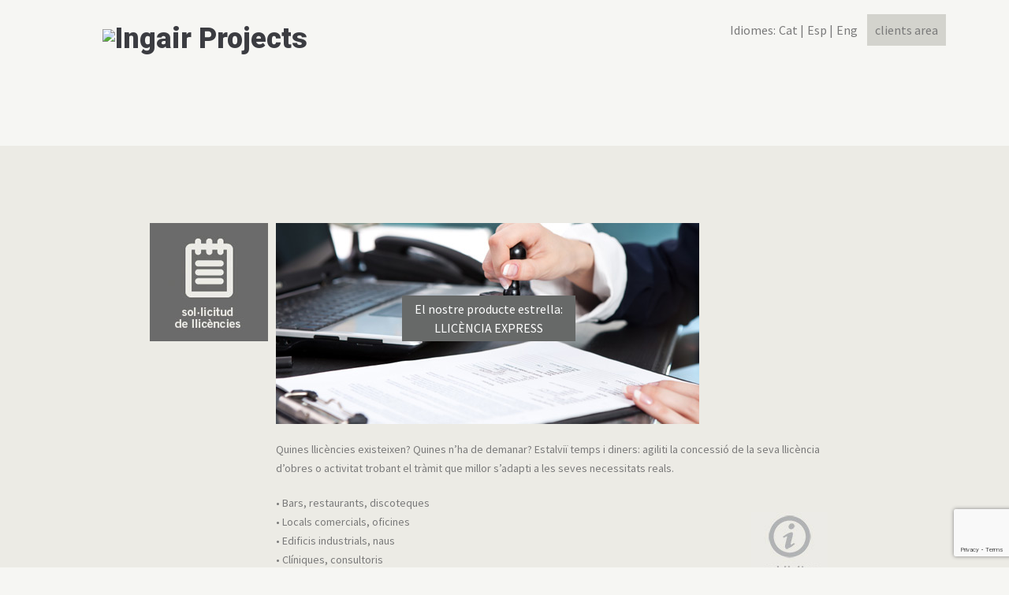

--- FILE ---
content_type: text/html; charset=UTF-8
request_url: http://ingairprojects.com/ca/solicitud-de-licencias/
body_size: 29449
content:

		<!DOCTYPE html>
<html lang="ca">
<head>

	<!-- Meta Tags -->
	<script>(function(w,d,s,l,i){w[l]=w[l]||[];w[l].push({'gtm.start':new Date().getTime(),event:'gtm.js'});var f=d.getElementsByTagName(s)[0],j=d.createElement(s),dl=l!='dataLayer'?'&l='+l:'';j.async=true;j.src='https://www.googletagmanager.com/gtm.js?id='+i+dl;f.parentNode.insertBefore(j,f);})(window,document,'script','dataLayer','GTM-PDDL2SH');</script><meta charset="UTF-8" />
<!--	<meta name="viewport" content="width=device-width,initial-scale=1">-->
	
	<!-- Title -->
	<title>solicitud de licencias | Ingair Projects</title>

<link rel="stylesheet" href="http://ingairprojects.com/wp-content/plugins/sitepress-multilingual-cms/res/css/language-selector.css?v=3.1.4" type="text/css" media="all" />

	<!-- RSS -->
	<link type="application/rss+xml" href="http://ingairprojects.com/ca/feed/" title="Ingair Projects RSS-feed" rel="alternate" />
	
	<!-- Pingbacks -->
	<link href="http://ingairprojects.com/xmlrpc.php" rel="pingback" />
    
     <link type="text/css" href="http://ingairprojects.com/wp-content/themes/epical/css/submenu.css" rel="stylesheet" />
   
	<script type="text/javascript" src="https://ajax.googleapis.com/ajax/libs/jquery/1.5.2/jquery.min.js"></script>
	<!--[if lt IE 7]>
	<link type="text/css" href="http://ingairprojects.com/wp-content/themes/epical/css/font-awesome-ie7.min.css" rel="stylesheet" />
	<![endif]-->

	
<!-- All in One SEO Pack 3.2.7 by Michael Torbert of Semper Fi Web Design[539,586] -->
<meta name="description"  content="El nostre producte estrella: LLICÈNCIA EXPRESS Quines llicències existeixen? Quines n&#039;ha de demanar? Estalviï temps i diners: agiliti la concessió de la seva" />

<script type="application/ld+json" class="aioseop-schema">{"@context":"https://schema.org","@graph":[{"@type":"Organization","@id":"http://ingairprojects.com/ca//#organization","url":"http://ingairprojects.com/ca//","name":"Ingair Projects","sameAs":[]},{"@type":"WebSite","@id":"http://ingairprojects.com/ca//#website","url":"http://ingairprojects.com/ca//","name":"Ingair Projects","publisher":{"@id":"http://ingairprojects.com/ca//#organization"},"potentialAction":{"@type":"SearchAction","target":"http://ingairprojects.com/ca//?s={search_term_string}","query-input":"required name=search_term_string"}},{"@type":"WebPage","@id":"http://ingairprojects.com/ca/solicitud-de-licencias/#webpage","url":"http://ingairprojects.com/ca/solicitud-de-licencias/","inLanguage":"ca","name":"solicitud de licencias","isPartOf":{"@id":"http://ingairprojects.com/ca//#website"},"datePublished":"2014-02-14T10:36:27+00:00","dateModified":"2019-09-16T13:54:17+00:00"}]}</script>
<link rel="canonical" href="http://ingairprojects.com/ca/solicitud-de-licencias/" />
			<script type="text/javascript" >
				window.ga=window.ga||function(){(ga.q=ga.q||[]).push(arguments)};ga.l=+new Date;
				ga('create', 'UA-48934299-1', 'auto');
				// Plugins
				
				ga('send', 'pageview');
			</script>
			<script async src="https://www.google-analytics.com/analytics.js"></script>
			<!-- All in One SEO Pack -->
<link rel='dns-prefetch' href='//www.google.com' />
<link rel='dns-prefetch' href='//fonts.googleapis.com' />
<link rel='dns-prefetch' href='//s.w.org' />
<link rel="alternate" type="application/rss+xml" title="Ingair Projects &raquo; Feed" href="http://ingairprojects.com/ca/feed/" />
<link rel="alternate" type="application/rss+xml" title="Ingair Projects &raquo; Comments Feed" href="http://ingairprojects.com/ca/comments/feed/" />
<link rel="alternate" type="application/rss+xml" title="Ingair Projects &raquo; solicitud de licencias Comments Feed" href="http://ingairprojects.com/ca/solicitud-de-licencias/feed/" />
		<script type="text/javascript">
			window._wpemojiSettings = {"baseUrl":"https:\/\/s.w.org\/images\/core\/emoji\/12.0.0-1\/72x72\/","ext":".png","svgUrl":"https:\/\/s.w.org\/images\/core\/emoji\/12.0.0-1\/svg\/","svgExt":".svg","source":{"concatemoji":"http:\/\/ingairprojects.com\/wp-includes\/js\/wp-emoji-release.min.js?ver=5.2.21"}};
			!function(e,a,t){var n,r,o,i=a.createElement("canvas"),p=i.getContext&&i.getContext("2d");function s(e,t){var a=String.fromCharCode;p.clearRect(0,0,i.width,i.height),p.fillText(a.apply(this,e),0,0);e=i.toDataURL();return p.clearRect(0,0,i.width,i.height),p.fillText(a.apply(this,t),0,0),e===i.toDataURL()}function c(e){var t=a.createElement("script");t.src=e,t.defer=t.type="text/javascript",a.getElementsByTagName("head")[0].appendChild(t)}for(o=Array("flag","emoji"),t.supports={everything:!0,everythingExceptFlag:!0},r=0;r<o.length;r++)t.supports[o[r]]=function(e){if(!p||!p.fillText)return!1;switch(p.textBaseline="top",p.font="600 32px Arial",e){case"flag":return s([55356,56826,55356,56819],[55356,56826,8203,55356,56819])?!1:!s([55356,57332,56128,56423,56128,56418,56128,56421,56128,56430,56128,56423,56128,56447],[55356,57332,8203,56128,56423,8203,56128,56418,8203,56128,56421,8203,56128,56430,8203,56128,56423,8203,56128,56447]);case"emoji":return!s([55357,56424,55356,57342,8205,55358,56605,8205,55357,56424,55356,57340],[55357,56424,55356,57342,8203,55358,56605,8203,55357,56424,55356,57340])}return!1}(o[r]),t.supports.everything=t.supports.everything&&t.supports[o[r]],"flag"!==o[r]&&(t.supports.everythingExceptFlag=t.supports.everythingExceptFlag&&t.supports[o[r]]);t.supports.everythingExceptFlag=t.supports.everythingExceptFlag&&!t.supports.flag,t.DOMReady=!1,t.readyCallback=function(){t.DOMReady=!0},t.supports.everything||(n=function(){t.readyCallback()},a.addEventListener?(a.addEventListener("DOMContentLoaded",n,!1),e.addEventListener("load",n,!1)):(e.attachEvent("onload",n),a.attachEvent("onreadystatechange",function(){"complete"===a.readyState&&t.readyCallback()})),(n=t.source||{}).concatemoji?c(n.concatemoji):n.wpemoji&&n.twemoji&&(c(n.twemoji),c(n.wpemoji)))}(window,document,window._wpemojiSettings);
		</script>
		<style type="text/css">
img.wp-smiley,
img.emoji {
	display: inline !important;
	border: none !important;
	box-shadow: none !important;
	height: 1em !important;
	width: 1em !important;
	margin: 0 .07em !important;
	vertical-align: -0.1em !important;
	background: none !important;
	padding: 0 !important;
}
</style>
	<link rel='stylesheet' id='flick-css'  href='http://ingairprojects.com/wp-content/plugins/mailchimp//css/flick/flick.css?ver=5.2.21' type='text/css' media='all' />
<link rel='stylesheet' id='mailchimpSF_main_css-css'  href='http://ingairprojects.com/?mcsf_action=main_css&#038;ver=5.2.21' type='text/css' media='all' />
<!--[if IE]>
<link rel='stylesheet' id='mailchimpSF_ie_css-css'  href='http://ingairprojects.com/wp-content/plugins/mailchimp/css/ie.css?ver=5.2.21' type='text/css' media='all' />
<![endif]-->
<link rel='stylesheet' id='wpml-cms-nav-css-css'  href='http://ingairprojects.com/wp-content/plugins/wpml-cms-nav/res/css/navigation.css?ver=1.4.2' type='text/css' media='all' />
<link rel='stylesheet' id='cms-navigation-style-base-css'  href='http://ingairprojects.com/wp-content/plugins/wpml-cms-nav/res/css/cms-navigation-base.css?ver=1.4.2' type='text/css' media='screen' />
<link rel='stylesheet' id='cms-navigation-style-css'  href='http://ingairprojects.com/wp-content/plugins/wpml-cms-nav/res/css/cms-navigation.css?ver=1.4.2' type='text/css' media='screen' />
<link rel='stylesheet' id='wp-block-library-css'  href='http://ingairprojects.com/wp-includes/css/dist/block-library/style.min.css?ver=5.2.21' type='text/css' media='all' />
<link rel='stylesheet' id='contact-form-7-css'  href='http://ingairprojects.com/wp-content/plugins/contact-form-7/includes/css/styles.css?ver=5.1.4' type='text/css' media='all' />
<link rel='stylesheet' id='theme-my-login-css'  href='http://ingairprojects.com/wp-content/plugins/theme-my-login/assets/styles/theme-my-login.min.css?ver=7.0.15' type='text/css' media='all' />
<link rel='stylesheet' id='widgets-on-pages-css'  href='http://ingairprojects.com/wp-content/plugins/widgets-on-pages/public/css/widgets-on-pages-public.css?ver=1.4.0' type='text/css' media='all' />
<link rel='stylesheet' id='googlefonts-css'  href='http://fonts.googleapis.com/css?family=Source+Sans+Pro:400&subset=latin' type='text/css' media='all' />
<link rel='stylesheet' id='main-stylesheet-css'  href='http://ingairprojects.com/wp-content/themes/epical/style.css?ver=1.3' type='text/css' media='all' />
<link rel='stylesheet' id='font-awesome-css'  href='http://ingairprojects.com/wp-content/themes/epical/css/font-awesome.min.css?ver=3.1.0' type='text/css' media='all' />
<link rel='stylesheet' id='prettyphoto-css'  href='http://ingairprojects.com/wp-content/themes/epical/css/prettyPhoto.css?ver=3.1.5' type='text/css' media='all' />
<link rel='stylesheet' id='google-font-roboto-css'  href='http://fonts.googleapis.com/css?family=Roboto%3A300%2C700%2C900&#038;ver=5.2.21' type='text/css' media='all' />
<link rel='stylesheet' id='easy_table_style-css'  href='http://ingairprojects.com/wp-content/plugins/easy-table/themes/default/style.css?ver=1.4' type='text/css' media='all' />
<script type='text/javascript' src='http://ingairprojects.com/wp-includes/js/jquery/jquery.js?ver=1.12.4-wp'></script>
<script type='text/javascript' src='http://ingairprojects.com/wp-includes/js/jquery/jquery-migrate.min.js?ver=1.4.1'></script>
<script type='text/javascript' src='http://ingairprojects.com/wp-content/plugins/mailchimp//js/scrollTo.js?ver=1.5.7'></script>
<script type='text/javascript' src='http://ingairprojects.com/wp-includes/js/jquery/jquery.form.min.js?ver=4.2.1'></script>
<script type='text/javascript'>
/* <![CDATA[ */
var mailchimpSF = {"ajax_url":"http:\/\/ingairprojects.com\/"};
/* ]]> */
</script>
<script type='text/javascript' src='http://ingairprojects.com/wp-content/plugins/mailchimp//js/mailchimp.js?ver=1.5.7'></script>
<script type='text/javascript' src='http://ingairprojects.com/wp-includes/js/jquery/ui/core.min.js?ver=1.11.4'></script>
<script type='text/javascript' src='http://ingairprojects.com/wp-content/plugins/mailchimp//js/datepicker.js?ver=5.2.21'></script>
<script type='text/javascript' src='http://ingairprojects.com/wp-content/themes/epical/js/jquery.mobilemenu.js?ver=1.0'></script>
<script type='text/javascript' src='http://ingairprojects.com/wp-content/themes/epical/js/jquery.cookie.js?ver=5.2.21'></script>
<link rel='https://api.w.org/' href='http://ingairprojects.com/wp-json/' />
<link rel="EditURI" type="application/rsd+xml" title="RSD" href="http://ingairprojects.com/xmlrpc.php?rsd" />
<link rel="wlwmanifest" type="application/wlwmanifest+xml" href="http://ingairprojects.com/wp-includes/wlwmanifest.xml" /> 
<link rel='shortlink' href='http://ingairprojects.com/?p=143' />
<link rel="alternate" type="application/json+oembed" href="http://ingairprojects.com/wp-json/oembed/1.0/embed?url=http%3A%2F%2Fingairprojects.com%2Fca%2Fsolicitud-de-licencias%2F" />
<link rel="alternate" type="text/xml+oembed" href="http://ingairprojects.com/wp-json/oembed/1.0/embed?url=http%3A%2F%2Fingairprojects.com%2Fca%2Fsolicitud-de-licencias%2F&#038;format=xml" />
<script type="text/javascript">
        jQuery(function($) {
            $('.date-pick').each(function() {
                var format = $(this).data('format') || 'mm/dd/yyyy';
                format = format.replace(/yyyy/i, 'yy');
                $(this).datepicker({
                    autoFocusNextInput: true,
                    constrainInput: false,
                    changeMonth: true,
                    changeYear: true,
                    beforeShow: function(input, inst) { $('#ui-datepicker-div').addClass('show'); },
                    dateFormat: format.toLowerCase(),
                });
            });
            d = new Date();
            $('.birthdate-pick').each(function() {
                var format = $(this).data('format') || 'mm/dd';
                format = format.replace(/yyyy/i, 'yy');
                $(this).datepicker({
                    autoFocusNextInput: true,
                    constrainInput: false,
                    changeMonth: true,
                    changeYear: false,
                    minDate: new Date(d.getFullYear(), 1-1, 1),
                    maxDate: new Date(d.getFullYear(), 12-1, 31),
                    beforeShow: function(input, inst) { $('#ui-datepicker-div').removeClass('show'); },
                    dateFormat: format.toLowerCase(),
                });

            });

        });
    </script>
<meta name="generator" content="WPML ver:3.1.4 stt:8,1,2;0" />
<link rel="alternate" hreflang="ca" href="http://ingairprojects.com/ca/solicitud-de-licencias/" />
<link rel="alternate" hreflang="es-ES" href="http://ingairprojects.com/solicitud-de-licencias/" />
<link rel="alternate" hreflang="en-US" href="http://ingairprojects.com/en/solicitud-de-licencias/" />
<style type='text/css' media='screen'>
	body{ font-family:"Source Sans Pro", arial, sans-serif;}
</style>
<!-- fonts delivered by Wordpress Google Fonts, a plugin by Adrian3.com -->
<style type="text/css">																						
</style>		<style type="text/css">.recentcomments a{display:inline !important;padding:0 !important;margin:0 !important;}</style>
		
	<!-- Custom CSS -->
	<style type="text/css">
		a,
		#hidden-area .inner a:hover,
		.entry-title a:hover,
		.entry-status .entry-title a:hover,
		#entry-share .share-text:hover,
		.comment-meta .comment-date a:hover,
		.commentlist .bypostauthor > div > .comment-content .comment-date a:hover,
		.comment .comment-meta .fn a:hover,
		.commentlist .bypostauthor > div > .comment-content .comment-meta .fn a:hover,
		.comment .comment-body .reply-to:hover,
		.commentlist .bypostauthor > div > .comment-content .comment-body a:hover,
		#blog-navigation a:hover,
		.accordion-title:hover h5,
		.toggle-title:hover h5,
		#footer a:hover,
		.filter-portfolio ul li a,
		.filter-portfolio ul li a.refresh.current,
		.service-container.large .icon,
		.latest-tweet .icon-twitter,
		.callout-box h4 { color:#7a7a7a; }
		
		#primary-nav ul li a:hover,
		#primary-nav ul li.sfHover > a,
		#primary-nav ul li.current-cat > a,
		#primary-nav ul li.current_page_item > a,
		#primary-nav ul li.current-menu-item > a,
		#primary-nav ul li.current-menu-parent > a,
		#primary-nav ul li.current-menu-ancestor > a {
			color:#7a7a7a;
			border-top:7px solid #7a7a7a;
		}
		
		#primary-nav ul ul { border-top:2px solid #7a7a7a; }

		.blog #main .post-thumb,
		.archive #main .post-thumb,
		#related-posts ul li .post-thumb,
		.recent-posts .blog-item .post-thumb,
		.staff-member .staff-photo,
		.gallery-slider .flex-direction-nav a:hover,
		#commentform .form-submit #submit,
		#contact-form #submit,
		.filter-portfolio ul li a:hover,
		.filter-portfolio ul li a.current,
		.filter-portfolio ul li a.refresh.current:hover,
		.portfolio-pagination .current,
		.accordion-title:hover .plus,
		.accordion-title.ui-state-active .plus,
		.toggle-title:hover .plus,
		.toggle-title.active .plus,
		.dropcap.color,
		.lightbox-container,
		.service-container.small .icons-container,
		.skill-perc,
		.button.standard,
		.button.black:hover,
		.service-container .button,
		.tw_widget_twitter .button,
		.dribbble-list li .post-thumb,
		.flickr-list li .post-thumb,
		.tw_widget_recent_posts ul li .post-thumb,
		.tw_widget_recent_work ul li .post-thumb,
		#footer .tw-widget-twitter .button:hover,
		.list-check ul li:before,
		.pricing-column.featured .pricing-header,
		.entry-tags a:hover,
		.tagcloud a:hover,
		#home-slider .flex-caption a:hover h1,
		#home-slider .flex-caption h2,
		.mobile-select { background-color:#7a7a7a !important; }

		.flex-control-paging li a:hover, .flex-control-paging li a.flex-active { border:2px solid #7a7a7a !important; }
		
		.ui-tabs .ui-tabs-nav li.ui-state-active a { border-top:3px solid #7a7a7a; }

		#callout-footer { background-color:#30a4e7; }
	</style>


</head>

<body class="page-template page-template-template-full-width page-template-template-full-width-php page page-id-143">
<script type="text/javascript">
$(function(){
//variables
var destino=$('body,html');
//creo enlace subir

//animaciones

$('[href*=texto1]').click(function(event){
	if( window.devicePixelRatio >= 2 ){
		destino.animate({
	scrollTop:700
	},'slow');
	}else{
	destino.animate({
	scrollTop:700
	},'slow');
	}
event.preventDefault();
});
$('[href*=texto2]').click(function(event){
	if( window.devicePixelRatio >= 2 ){
		destino.animate({
	scrollTop:1380
	},'slow');
	}else{
	destino.animate({
	scrollTop:1380
	},'slow');
	}
event.preventDefault();
});
$('[href*=texto3]').click(function(event){
	if( window.devicePixelRatio >= 2 ){
		destino.animate({
	scrollTop:1900
	},'slow');
	}else{
	destino.animate({
	scrollTop:1900
	},'slow');
	}
event.preventDefault();
});
});
</script>
	<!-- Begin Container -->
	<div id="container">

		
		<!-- Begin Top -->
		<div id="top" class="clearfix">

			<!-- Begin Logo -->
			<div id="logo" class="left">

								<a href="http://ingairprojects.com/ca/" title="Ingair Projects"><img src="http://ingairprojects.com/web/wp-content/uploads/2014/02/logo.png" alt="Ingair Projects" /></a>
				
			</div>
			<!-- End Logo -->
	
			<!-- Begin Navigation -->
			<div id="menu-container">
             
				<div id="primary-nav">

					<ul id="menu-menu-cat" class="menu"><li id="menu-item-394" class="menu-item menu-item-type-custom menu-item-object-custom menu-item-394"><a href="#">Idiomes:</a></li>
<li class="menu-item menu-item-language menu-item-language-current"><a href="#" onclick="return false">Cat |</a></li><li class="menu-item menu-item-language menu-item-language-current"><a href="http://ingairprojects.com/solicitud-de-licencias/">Esp |</a></li><li class="menu-item menu-item-language menu-item-language-current"><a href="http://ingairprojects.com/en/solicitud-de-licencias/">Eng</a></li></ul>                   
                   

				</div>
                                 <div style=" background-color: #D3D3CD;
    color: #FFFFFF;
    float: right;
    font-size: 16px;
    margin-right: -90px;
    padding: 8px 10px;
    position: relative;
    top: -65px; cursor:pointer;"><a href="http://ingairprojects.com/web/zona-de-clientes/">clients area</a></div>
			</div>
			<!-- End Navigation -->

		</div>
		<!-- End Top -->
		<!-- Begin Header -->
		<div id="header" class="clearfix">

						
			
			<h1 class="page-title"></h1>
			
						
			
		</div>
		<!-- End Header -->

		<!-- Begin Content Container -->
		<div id="content">
			<div class="inner clearfix">
				
				
				<div id="post-408" class="clearfix post-408 page type-page status-publish hentry">
				
					<!-- Begin Entry Content -->
					<div class="entry-content">
						<div style="background: #ecebe5; padding-top: 40px; background-image: url('http://ingairprojects.com/web/wp-content/uploads/2014/02/cosa.jpg'); background-position: 130px 20px; background-repeat: no-repeat;">
<div style="width: 900px; margin: auto;">
<div style="color: #fff; background-color: #676968; padding: 5px 10px; width: 200px; text-align: center; font-size: 16px; bottom: -150px; right: -320px; position: relative;">El nostre producte estrella:<br />
LLICÈNCIA EXPRESS</div>
<p><img class="alignnone size-full wp-image-70" style="float: left; margin-right: 10px;" src="http://ingairprojects.com/wp-content/uploads/2014/02/left2-cat.jpg" alt="left1" width="150" height="150"><img class="alignnone size-full wp-image-330" src="http://ingairprojects.com/web/wp-content/uploads/2014/02/solicitud.jpg" alt="solicitud" width="537" height="255" srcset="http://ingairprojects.com/wp-content/uploads/2014/02/solicitud.jpg 537w, http://ingairprojects.com/wp-content/uploads/2014/02/solicitud-300x142.jpg 300w" sizes="(max-width: 537px) 100vw, 537px" /></p>
<div style="width: 900px; margin: auto auto auto 160px;">Quines llicències existeixen? Quines n’ha de demanar? Estalviï temps i diners: agiliti la concessió de la seva llicència<br />
d’obres o activitat trobant el tràmit que millor s’adapti a les seves necessitats reals.&nbsp;</p>
<p>• Bars, restaurants, discoteques<br />
• Locals comercials, oficines<br />
• Edificis industrials, naus<br />
• Clíniques, consultoris<br />
• Retail<br />
• Altres usos</p>
</div>
<p><a href="texto3"><img class="alignnone size-full wp-image-68" style="float: right; margin-top: -140px; padding-right: 40px;" src="http://ingairprojects.com/wp-content/uploads/2014/02/binformacion-cat.jpg" alt="binformacion" width="97" height="107"></a></p>
<div style="width: 940px; margin: auto auto -30px;">
<div id="wrap1">
<div id="caja1">&nbsp;</div>
</div>
<div id="wrap2">
<div><img class="alignnone size-full wp-image-111" src="http://ingairprojects.com/web/wp-content/uploads/2014/02/02aa.jpg" alt="01aa" width="102" height="82"></div>
</div>
<div id="wrap3">
<div id="caja3">&nbsp;</div>
</div>
<div id="wrap4">
<div id="caja4">&nbsp;</div>
</div>
<div id="wrap5">
<div id="caja5">&nbsp;</div>
</div>
<div id="wrap6">
<div id="caja6">&nbsp;</div>
</div>
<div id="wrap7">
<div id="caja7">&nbsp;</div>
</div>
<div id="wrap9">
<div id="caja9">&nbsp;</div>
</div>
<div id="wrap8">
<div id="caja8">&nbsp;</div>
</div>
</div>
</div>
<div style="background: #ffffff; padding-bottom: 50px; margin-top: 50px;">
<div style="margin: auto; padding-top: 130px; width: 900px;">
<p><span style="font-size: 40px;">sol·licitar informació</span></p>
<p>Digui’ns aquí en què podem ajudar-lo</p>
<div role="form" class="wpcf7" id="wpcf7-f427-p408-o1" lang="es-ES" dir="ltr">
<div class="screen-reader-response"></div>
<form action="/ca/solicitud-de-licencias/#wpcf7-f427-p408-o1" method="post" class="wpcf7-form" novalidate="novalidate">
<div style="display: none;">
<input type="hidden" name="_wpcf7" value="427" />
<input type="hidden" name="_wpcf7_version" value="5.1.4" />
<input type="hidden" name="_wpcf7_locale" value="es_ES" />
<input type="hidden" name="_wpcf7_unit_tag" value="wpcf7-f427-p408-o1" />
<input type="hidden" name="_wpcf7_container_post" value="408" />
<input type="hidden" name="g-recaptcha-response" value="" />
</div>
<div style="float:left; margin-right:20px;">
<span class="wpcf7-form-control-wrap your-name"><input type="text" name="your-name" value="" size="40" class="wpcf7-form-control wpcf7-text wpcf7-validates-as-required" aria-required="true" aria-invalid="false" placeholder="Nom" /></span><br />
 <span class="wpcf7-form-control-wrap tel"><input type="tel" name="tel" value="" size="40" class="wpcf7-form-control wpcf7-text wpcf7-tel wpcf7-validates-as-required wpcf7-validates-as-tel" aria-required="true" aria-invalid="false" placeholder="Telèfon" /></span><br />
<span class="wpcf7-form-control-wrap your-email"><input type="email" name="your-email" value="" size="40" class="wpcf7-form-control wpcf7-text wpcf7-email wpcf7-validates-as-required wpcf7-validates-as-email" aria-required="true" aria-invalid="false" placeholder="E-mail" /></span>
</div>
<div style="float:left; margin-right:20px;">
<span class="wpcf7-form-control-wrap your-message"><textarea name="your-message" cols="40" rows="10" class="wpcf7-form-control wpcf7-textarea" aria-invalid="false" placeholder="Consulta"></textarea></span>
</div>
<div style="float:left">
<input type="submit" value="Send" class="wpcf7-form-control wpcf7-submit" id="enviar" />
</div>
<div style="clear:both"></div>
<div class="wpcf7-response-output wpcf7-display-none"></div></form></div>
</div>
</div>
</div>
												
					</div>
					<!-- End Entry Content -->

				</div>
			
			</div>
		</div>
		<!-- End Content Container -->
		
		<!-- Begin Comments -->
		<div id="comments-container" class="clearfix">

			




		</div>
		<!-- End Comments -->
		
				
		
				<!-- Begin Footer -->
		<div id="footer">

			<!-- Begin Widgetized Area -->
			<div id="footer-widgets" class="clearfix">
			
								
				<div class="one-third">
									</div>
	
				<div class="one-third">
									</div>

				<div class="one-third column-last">
									</div>
				
						
			</div>
			<!-- End Widgetized Area -->
			
			<!-- Begin Footer Bottom -->
			<div id="footer-bottom" class="clearfix">
            <div style="  float: right;
    left: -220px;
    position: relative;
    top: -90px;"> <a href="http://ingairprojects.com/newsletter/"><img src="http://www.ingairprojects.com/wp-content/themes/epical/images/news2.jpg" width="284" height="71"  alt=""/></a>
  <div style="line-height: 15px;text-align: right; padding-left: 10px; width: 250px;">  Updated and useful information 
for your business in just one click.</div>
            </div>
            
				<div class="inner">
<div style="width:900px; margin:auto;">
					<div class="left">				
						<div style="float: left;font-size: 11px;line-height: 14px;width: 100px">
ingair projects sl
</div>
<div style="float: left;font-size: 11px;line-height: 14px;width: 150px">
Barcelona</br>
Calle de València, 524-526</br>
Entl. 2 Esc B</br>
08013 - Barcelona</br>
Tel.: 93 611 91 15</br>
oficina@ingairprojects.com
</div>
<div style="float: left;font-size: 11px;line-height: 14px;width: 150px">
Madrid</br> 
Calle de Núñez Morgado, 5 </br>
(Plaza Castilla)</br>
28036 – Madrid</br>
Tel.: 91 323 73 79 </br>
oficina@ingairprojects.com
</div>					</div>

					<div class="right">
                    <div style="font-size: 11px;margin-top: 65px">imprint | credits</div>
					</div>
</div>
				</div>
			</div>		
			<!-- End Footer Bottom -->
		
		</div>
		<!-- End Footer -->
		
		<a id="to-top"></a>

	</div>
	<!-- End Container -->

	<script type='text/javascript'>
/* <![CDATA[ */
var wpcf7 = {"apiSettings":{"root":"http:\/\/ingairprojects.com\/wp-json\/contact-form-7\/v1","namespace":"contact-form-7\/v1"}};
/* ]]> */
</script>
<script type='text/javascript' src='http://ingairprojects.com/wp-content/plugins/contact-form-7/includes/js/scripts.js?ver=5.1.4'></script>
<script type='text/javascript'>
/* <![CDATA[ */
var themeMyLogin = {"action":"","errors":[]};
/* ]]> */
</script>
<script type='text/javascript' src='http://ingairprojects.com/wp-content/plugins/theme-my-login/assets/scripts/theme-my-login.min.js?ver=7.0.15'></script>
<script type='text/javascript' src='https://www.google.com/recaptcha/api.js?render=6LfirLgUAAAAAN0AlfxssohKzmKpbnRLSure_CEO&#038;ver=3.0'></script>
<script type='text/javascript' src='http://ingairprojects.com/wp-content/themes/epical/js/submenu.js?ver=0.0.0'></script>
<script type='text/javascript' src='http://ingairprojects.com/wp-includes/js/jquery/ui/widget.min.js?ver=1.11.4'></script>
<script type='text/javascript' src='http://ingairprojects.com/wp-includes/js/jquery/ui/accordion.min.js?ver=1.11.4'></script>
<script type='text/javascript' src='http://ingairprojects.com/wp-includes/js/jquery/ui/tabs.min.js?ver=1.11.4'></script>
<script type='text/javascript' src='http://ingairprojects.com/wp-includes/js/jquery/ui/effect.min.js?ver=1.11.4'></script>
<script type='text/javascript' src='http://ingairprojects.com/wp-content/themes/epical/js/jquery.appear-1.1.1.min.js?ver=1.1.1'></script>
<script type='text/javascript' src='http://ingairprojects.com/wp-content/themes/epical/js/superfish.js?ver=1.7.2'></script>
<script type='text/javascript' src='http://ingairprojects.com/wp-content/themes/epical/js/jquery.prettyPhoto.js?ver=3.1.5'></script>
<script type='text/javascript' src='http://ingairprojects.com/wp-content/themes/epical/js/jquery.tipsy.js?ver=1.0.0'></script>
<script type='text/javascript' src='http://ingairprojects.com/wp-content/themes/epical/js/jquery.fitvids.js?ver=1.0'></script>
<script type='text/javascript' src='http://ingairprojects.com/wp-content/themes/epical/js/jquery.flexslider-min.js?ver=2.1'></script>
<script type='text/javascript' src='http://ingairprojects.com/wp-content/themes/epical/js/jquery.custom.js?ver=1.3'></script>
<script type='text/javascript' src='http://ingairprojects.com/wp-includes/js/wp-embed.min.js?ver=5.2.21'></script>
<script type='text/javascript'>
/* <![CDATA[ */
var icl_vars = {"current_language":"ca","icl_home":"http:\/\/ingairprojects.com\/ca\/"};
/* ]]> */
</script>
<script type='text/javascript' src='http://ingairprojects.com/wp-content/plugins/sitepress-multilingual-cms/res/js/sitepress.js?ver=5.2.21'></script>
<script type="text/javascript">
( function( grecaptcha, sitekey, actions ) {

	var wpcf7recaptcha = {

		execute: function( action ) {
			grecaptcha.execute(
				sitekey,
				{ action: action }
			).then( function( token ) {
				var forms = document.getElementsByTagName( 'form' );

				for ( var i = 0; i < forms.length; i++ ) {
					var fields = forms[ i ].getElementsByTagName( 'input' );

					for ( var j = 0; j < fields.length; j++ ) {
						var field = fields[ j ];

						if ( 'g-recaptcha-response' === field.getAttribute( 'name' ) ) {
							field.setAttribute( 'value', token );
							break;
						}
					}
				}
			} );
		},

		executeOnHomepage: function() {
			wpcf7recaptcha.execute( actions[ 'homepage' ] );
		},

		executeOnContactform: function() {
			wpcf7recaptcha.execute( actions[ 'contactform' ] );
		},

	};

	grecaptcha.ready(
		wpcf7recaptcha.executeOnHomepage
	);

	document.addEventListener( 'change',
		wpcf7recaptcha.executeOnContactform, false
	);

	document.addEventListener( 'wpcf7submit',
		wpcf7recaptcha.executeOnHomepage, false
	);

} )(
	grecaptcha,
	'6LfirLgUAAAAAN0AlfxssohKzmKpbnRLSure_CEO',
	{"homepage":"homepage","contactform":"contactform"}
);
</script>


</body>
</html>

--- FILE ---
content_type: text/html; charset=utf-8
request_url: https://www.google.com/recaptcha/api2/anchor?ar=1&k=6LfirLgUAAAAAN0AlfxssohKzmKpbnRLSure_CEO&co=aHR0cDovL2luZ2FpcnByb2plY3RzLmNvbTo4MA..&hl=en&v=PoyoqOPhxBO7pBk68S4YbpHZ&size=invisible&anchor-ms=20000&execute-ms=30000&cb=zfx8cgom6kgn
body_size: 48806
content:
<!DOCTYPE HTML><html dir="ltr" lang="en"><head><meta http-equiv="Content-Type" content="text/html; charset=UTF-8">
<meta http-equiv="X-UA-Compatible" content="IE=edge">
<title>reCAPTCHA</title>
<style type="text/css">
/* cyrillic-ext */
@font-face {
  font-family: 'Roboto';
  font-style: normal;
  font-weight: 400;
  font-stretch: 100%;
  src: url(//fonts.gstatic.com/s/roboto/v48/KFO7CnqEu92Fr1ME7kSn66aGLdTylUAMa3GUBHMdazTgWw.woff2) format('woff2');
  unicode-range: U+0460-052F, U+1C80-1C8A, U+20B4, U+2DE0-2DFF, U+A640-A69F, U+FE2E-FE2F;
}
/* cyrillic */
@font-face {
  font-family: 'Roboto';
  font-style: normal;
  font-weight: 400;
  font-stretch: 100%;
  src: url(//fonts.gstatic.com/s/roboto/v48/KFO7CnqEu92Fr1ME7kSn66aGLdTylUAMa3iUBHMdazTgWw.woff2) format('woff2');
  unicode-range: U+0301, U+0400-045F, U+0490-0491, U+04B0-04B1, U+2116;
}
/* greek-ext */
@font-face {
  font-family: 'Roboto';
  font-style: normal;
  font-weight: 400;
  font-stretch: 100%;
  src: url(//fonts.gstatic.com/s/roboto/v48/KFO7CnqEu92Fr1ME7kSn66aGLdTylUAMa3CUBHMdazTgWw.woff2) format('woff2');
  unicode-range: U+1F00-1FFF;
}
/* greek */
@font-face {
  font-family: 'Roboto';
  font-style: normal;
  font-weight: 400;
  font-stretch: 100%;
  src: url(//fonts.gstatic.com/s/roboto/v48/KFO7CnqEu92Fr1ME7kSn66aGLdTylUAMa3-UBHMdazTgWw.woff2) format('woff2');
  unicode-range: U+0370-0377, U+037A-037F, U+0384-038A, U+038C, U+038E-03A1, U+03A3-03FF;
}
/* math */
@font-face {
  font-family: 'Roboto';
  font-style: normal;
  font-weight: 400;
  font-stretch: 100%;
  src: url(//fonts.gstatic.com/s/roboto/v48/KFO7CnqEu92Fr1ME7kSn66aGLdTylUAMawCUBHMdazTgWw.woff2) format('woff2');
  unicode-range: U+0302-0303, U+0305, U+0307-0308, U+0310, U+0312, U+0315, U+031A, U+0326-0327, U+032C, U+032F-0330, U+0332-0333, U+0338, U+033A, U+0346, U+034D, U+0391-03A1, U+03A3-03A9, U+03B1-03C9, U+03D1, U+03D5-03D6, U+03F0-03F1, U+03F4-03F5, U+2016-2017, U+2034-2038, U+203C, U+2040, U+2043, U+2047, U+2050, U+2057, U+205F, U+2070-2071, U+2074-208E, U+2090-209C, U+20D0-20DC, U+20E1, U+20E5-20EF, U+2100-2112, U+2114-2115, U+2117-2121, U+2123-214F, U+2190, U+2192, U+2194-21AE, U+21B0-21E5, U+21F1-21F2, U+21F4-2211, U+2213-2214, U+2216-22FF, U+2308-230B, U+2310, U+2319, U+231C-2321, U+2336-237A, U+237C, U+2395, U+239B-23B7, U+23D0, U+23DC-23E1, U+2474-2475, U+25AF, U+25B3, U+25B7, U+25BD, U+25C1, U+25CA, U+25CC, U+25FB, U+266D-266F, U+27C0-27FF, U+2900-2AFF, U+2B0E-2B11, U+2B30-2B4C, U+2BFE, U+3030, U+FF5B, U+FF5D, U+1D400-1D7FF, U+1EE00-1EEFF;
}
/* symbols */
@font-face {
  font-family: 'Roboto';
  font-style: normal;
  font-weight: 400;
  font-stretch: 100%;
  src: url(//fonts.gstatic.com/s/roboto/v48/KFO7CnqEu92Fr1ME7kSn66aGLdTylUAMaxKUBHMdazTgWw.woff2) format('woff2');
  unicode-range: U+0001-000C, U+000E-001F, U+007F-009F, U+20DD-20E0, U+20E2-20E4, U+2150-218F, U+2190, U+2192, U+2194-2199, U+21AF, U+21E6-21F0, U+21F3, U+2218-2219, U+2299, U+22C4-22C6, U+2300-243F, U+2440-244A, U+2460-24FF, U+25A0-27BF, U+2800-28FF, U+2921-2922, U+2981, U+29BF, U+29EB, U+2B00-2BFF, U+4DC0-4DFF, U+FFF9-FFFB, U+10140-1018E, U+10190-1019C, U+101A0, U+101D0-101FD, U+102E0-102FB, U+10E60-10E7E, U+1D2C0-1D2D3, U+1D2E0-1D37F, U+1F000-1F0FF, U+1F100-1F1AD, U+1F1E6-1F1FF, U+1F30D-1F30F, U+1F315, U+1F31C, U+1F31E, U+1F320-1F32C, U+1F336, U+1F378, U+1F37D, U+1F382, U+1F393-1F39F, U+1F3A7-1F3A8, U+1F3AC-1F3AF, U+1F3C2, U+1F3C4-1F3C6, U+1F3CA-1F3CE, U+1F3D4-1F3E0, U+1F3ED, U+1F3F1-1F3F3, U+1F3F5-1F3F7, U+1F408, U+1F415, U+1F41F, U+1F426, U+1F43F, U+1F441-1F442, U+1F444, U+1F446-1F449, U+1F44C-1F44E, U+1F453, U+1F46A, U+1F47D, U+1F4A3, U+1F4B0, U+1F4B3, U+1F4B9, U+1F4BB, U+1F4BF, U+1F4C8-1F4CB, U+1F4D6, U+1F4DA, U+1F4DF, U+1F4E3-1F4E6, U+1F4EA-1F4ED, U+1F4F7, U+1F4F9-1F4FB, U+1F4FD-1F4FE, U+1F503, U+1F507-1F50B, U+1F50D, U+1F512-1F513, U+1F53E-1F54A, U+1F54F-1F5FA, U+1F610, U+1F650-1F67F, U+1F687, U+1F68D, U+1F691, U+1F694, U+1F698, U+1F6AD, U+1F6B2, U+1F6B9-1F6BA, U+1F6BC, U+1F6C6-1F6CF, U+1F6D3-1F6D7, U+1F6E0-1F6EA, U+1F6F0-1F6F3, U+1F6F7-1F6FC, U+1F700-1F7FF, U+1F800-1F80B, U+1F810-1F847, U+1F850-1F859, U+1F860-1F887, U+1F890-1F8AD, U+1F8B0-1F8BB, U+1F8C0-1F8C1, U+1F900-1F90B, U+1F93B, U+1F946, U+1F984, U+1F996, U+1F9E9, U+1FA00-1FA6F, U+1FA70-1FA7C, U+1FA80-1FA89, U+1FA8F-1FAC6, U+1FACE-1FADC, U+1FADF-1FAE9, U+1FAF0-1FAF8, U+1FB00-1FBFF;
}
/* vietnamese */
@font-face {
  font-family: 'Roboto';
  font-style: normal;
  font-weight: 400;
  font-stretch: 100%;
  src: url(//fonts.gstatic.com/s/roboto/v48/KFO7CnqEu92Fr1ME7kSn66aGLdTylUAMa3OUBHMdazTgWw.woff2) format('woff2');
  unicode-range: U+0102-0103, U+0110-0111, U+0128-0129, U+0168-0169, U+01A0-01A1, U+01AF-01B0, U+0300-0301, U+0303-0304, U+0308-0309, U+0323, U+0329, U+1EA0-1EF9, U+20AB;
}
/* latin-ext */
@font-face {
  font-family: 'Roboto';
  font-style: normal;
  font-weight: 400;
  font-stretch: 100%;
  src: url(//fonts.gstatic.com/s/roboto/v48/KFO7CnqEu92Fr1ME7kSn66aGLdTylUAMa3KUBHMdazTgWw.woff2) format('woff2');
  unicode-range: U+0100-02BA, U+02BD-02C5, U+02C7-02CC, U+02CE-02D7, U+02DD-02FF, U+0304, U+0308, U+0329, U+1D00-1DBF, U+1E00-1E9F, U+1EF2-1EFF, U+2020, U+20A0-20AB, U+20AD-20C0, U+2113, U+2C60-2C7F, U+A720-A7FF;
}
/* latin */
@font-face {
  font-family: 'Roboto';
  font-style: normal;
  font-weight: 400;
  font-stretch: 100%;
  src: url(//fonts.gstatic.com/s/roboto/v48/KFO7CnqEu92Fr1ME7kSn66aGLdTylUAMa3yUBHMdazQ.woff2) format('woff2');
  unicode-range: U+0000-00FF, U+0131, U+0152-0153, U+02BB-02BC, U+02C6, U+02DA, U+02DC, U+0304, U+0308, U+0329, U+2000-206F, U+20AC, U+2122, U+2191, U+2193, U+2212, U+2215, U+FEFF, U+FFFD;
}
/* cyrillic-ext */
@font-face {
  font-family: 'Roboto';
  font-style: normal;
  font-weight: 500;
  font-stretch: 100%;
  src: url(//fonts.gstatic.com/s/roboto/v48/KFO7CnqEu92Fr1ME7kSn66aGLdTylUAMa3GUBHMdazTgWw.woff2) format('woff2');
  unicode-range: U+0460-052F, U+1C80-1C8A, U+20B4, U+2DE0-2DFF, U+A640-A69F, U+FE2E-FE2F;
}
/* cyrillic */
@font-face {
  font-family: 'Roboto';
  font-style: normal;
  font-weight: 500;
  font-stretch: 100%;
  src: url(//fonts.gstatic.com/s/roboto/v48/KFO7CnqEu92Fr1ME7kSn66aGLdTylUAMa3iUBHMdazTgWw.woff2) format('woff2');
  unicode-range: U+0301, U+0400-045F, U+0490-0491, U+04B0-04B1, U+2116;
}
/* greek-ext */
@font-face {
  font-family: 'Roboto';
  font-style: normal;
  font-weight: 500;
  font-stretch: 100%;
  src: url(//fonts.gstatic.com/s/roboto/v48/KFO7CnqEu92Fr1ME7kSn66aGLdTylUAMa3CUBHMdazTgWw.woff2) format('woff2');
  unicode-range: U+1F00-1FFF;
}
/* greek */
@font-face {
  font-family: 'Roboto';
  font-style: normal;
  font-weight: 500;
  font-stretch: 100%;
  src: url(//fonts.gstatic.com/s/roboto/v48/KFO7CnqEu92Fr1ME7kSn66aGLdTylUAMa3-UBHMdazTgWw.woff2) format('woff2');
  unicode-range: U+0370-0377, U+037A-037F, U+0384-038A, U+038C, U+038E-03A1, U+03A3-03FF;
}
/* math */
@font-face {
  font-family: 'Roboto';
  font-style: normal;
  font-weight: 500;
  font-stretch: 100%;
  src: url(//fonts.gstatic.com/s/roboto/v48/KFO7CnqEu92Fr1ME7kSn66aGLdTylUAMawCUBHMdazTgWw.woff2) format('woff2');
  unicode-range: U+0302-0303, U+0305, U+0307-0308, U+0310, U+0312, U+0315, U+031A, U+0326-0327, U+032C, U+032F-0330, U+0332-0333, U+0338, U+033A, U+0346, U+034D, U+0391-03A1, U+03A3-03A9, U+03B1-03C9, U+03D1, U+03D5-03D6, U+03F0-03F1, U+03F4-03F5, U+2016-2017, U+2034-2038, U+203C, U+2040, U+2043, U+2047, U+2050, U+2057, U+205F, U+2070-2071, U+2074-208E, U+2090-209C, U+20D0-20DC, U+20E1, U+20E5-20EF, U+2100-2112, U+2114-2115, U+2117-2121, U+2123-214F, U+2190, U+2192, U+2194-21AE, U+21B0-21E5, U+21F1-21F2, U+21F4-2211, U+2213-2214, U+2216-22FF, U+2308-230B, U+2310, U+2319, U+231C-2321, U+2336-237A, U+237C, U+2395, U+239B-23B7, U+23D0, U+23DC-23E1, U+2474-2475, U+25AF, U+25B3, U+25B7, U+25BD, U+25C1, U+25CA, U+25CC, U+25FB, U+266D-266F, U+27C0-27FF, U+2900-2AFF, U+2B0E-2B11, U+2B30-2B4C, U+2BFE, U+3030, U+FF5B, U+FF5D, U+1D400-1D7FF, U+1EE00-1EEFF;
}
/* symbols */
@font-face {
  font-family: 'Roboto';
  font-style: normal;
  font-weight: 500;
  font-stretch: 100%;
  src: url(//fonts.gstatic.com/s/roboto/v48/KFO7CnqEu92Fr1ME7kSn66aGLdTylUAMaxKUBHMdazTgWw.woff2) format('woff2');
  unicode-range: U+0001-000C, U+000E-001F, U+007F-009F, U+20DD-20E0, U+20E2-20E4, U+2150-218F, U+2190, U+2192, U+2194-2199, U+21AF, U+21E6-21F0, U+21F3, U+2218-2219, U+2299, U+22C4-22C6, U+2300-243F, U+2440-244A, U+2460-24FF, U+25A0-27BF, U+2800-28FF, U+2921-2922, U+2981, U+29BF, U+29EB, U+2B00-2BFF, U+4DC0-4DFF, U+FFF9-FFFB, U+10140-1018E, U+10190-1019C, U+101A0, U+101D0-101FD, U+102E0-102FB, U+10E60-10E7E, U+1D2C0-1D2D3, U+1D2E0-1D37F, U+1F000-1F0FF, U+1F100-1F1AD, U+1F1E6-1F1FF, U+1F30D-1F30F, U+1F315, U+1F31C, U+1F31E, U+1F320-1F32C, U+1F336, U+1F378, U+1F37D, U+1F382, U+1F393-1F39F, U+1F3A7-1F3A8, U+1F3AC-1F3AF, U+1F3C2, U+1F3C4-1F3C6, U+1F3CA-1F3CE, U+1F3D4-1F3E0, U+1F3ED, U+1F3F1-1F3F3, U+1F3F5-1F3F7, U+1F408, U+1F415, U+1F41F, U+1F426, U+1F43F, U+1F441-1F442, U+1F444, U+1F446-1F449, U+1F44C-1F44E, U+1F453, U+1F46A, U+1F47D, U+1F4A3, U+1F4B0, U+1F4B3, U+1F4B9, U+1F4BB, U+1F4BF, U+1F4C8-1F4CB, U+1F4D6, U+1F4DA, U+1F4DF, U+1F4E3-1F4E6, U+1F4EA-1F4ED, U+1F4F7, U+1F4F9-1F4FB, U+1F4FD-1F4FE, U+1F503, U+1F507-1F50B, U+1F50D, U+1F512-1F513, U+1F53E-1F54A, U+1F54F-1F5FA, U+1F610, U+1F650-1F67F, U+1F687, U+1F68D, U+1F691, U+1F694, U+1F698, U+1F6AD, U+1F6B2, U+1F6B9-1F6BA, U+1F6BC, U+1F6C6-1F6CF, U+1F6D3-1F6D7, U+1F6E0-1F6EA, U+1F6F0-1F6F3, U+1F6F7-1F6FC, U+1F700-1F7FF, U+1F800-1F80B, U+1F810-1F847, U+1F850-1F859, U+1F860-1F887, U+1F890-1F8AD, U+1F8B0-1F8BB, U+1F8C0-1F8C1, U+1F900-1F90B, U+1F93B, U+1F946, U+1F984, U+1F996, U+1F9E9, U+1FA00-1FA6F, U+1FA70-1FA7C, U+1FA80-1FA89, U+1FA8F-1FAC6, U+1FACE-1FADC, U+1FADF-1FAE9, U+1FAF0-1FAF8, U+1FB00-1FBFF;
}
/* vietnamese */
@font-face {
  font-family: 'Roboto';
  font-style: normal;
  font-weight: 500;
  font-stretch: 100%;
  src: url(//fonts.gstatic.com/s/roboto/v48/KFO7CnqEu92Fr1ME7kSn66aGLdTylUAMa3OUBHMdazTgWw.woff2) format('woff2');
  unicode-range: U+0102-0103, U+0110-0111, U+0128-0129, U+0168-0169, U+01A0-01A1, U+01AF-01B0, U+0300-0301, U+0303-0304, U+0308-0309, U+0323, U+0329, U+1EA0-1EF9, U+20AB;
}
/* latin-ext */
@font-face {
  font-family: 'Roboto';
  font-style: normal;
  font-weight: 500;
  font-stretch: 100%;
  src: url(//fonts.gstatic.com/s/roboto/v48/KFO7CnqEu92Fr1ME7kSn66aGLdTylUAMa3KUBHMdazTgWw.woff2) format('woff2');
  unicode-range: U+0100-02BA, U+02BD-02C5, U+02C7-02CC, U+02CE-02D7, U+02DD-02FF, U+0304, U+0308, U+0329, U+1D00-1DBF, U+1E00-1E9F, U+1EF2-1EFF, U+2020, U+20A0-20AB, U+20AD-20C0, U+2113, U+2C60-2C7F, U+A720-A7FF;
}
/* latin */
@font-face {
  font-family: 'Roboto';
  font-style: normal;
  font-weight: 500;
  font-stretch: 100%;
  src: url(//fonts.gstatic.com/s/roboto/v48/KFO7CnqEu92Fr1ME7kSn66aGLdTylUAMa3yUBHMdazQ.woff2) format('woff2');
  unicode-range: U+0000-00FF, U+0131, U+0152-0153, U+02BB-02BC, U+02C6, U+02DA, U+02DC, U+0304, U+0308, U+0329, U+2000-206F, U+20AC, U+2122, U+2191, U+2193, U+2212, U+2215, U+FEFF, U+FFFD;
}
/* cyrillic-ext */
@font-face {
  font-family: 'Roboto';
  font-style: normal;
  font-weight: 900;
  font-stretch: 100%;
  src: url(//fonts.gstatic.com/s/roboto/v48/KFO7CnqEu92Fr1ME7kSn66aGLdTylUAMa3GUBHMdazTgWw.woff2) format('woff2');
  unicode-range: U+0460-052F, U+1C80-1C8A, U+20B4, U+2DE0-2DFF, U+A640-A69F, U+FE2E-FE2F;
}
/* cyrillic */
@font-face {
  font-family: 'Roboto';
  font-style: normal;
  font-weight: 900;
  font-stretch: 100%;
  src: url(//fonts.gstatic.com/s/roboto/v48/KFO7CnqEu92Fr1ME7kSn66aGLdTylUAMa3iUBHMdazTgWw.woff2) format('woff2');
  unicode-range: U+0301, U+0400-045F, U+0490-0491, U+04B0-04B1, U+2116;
}
/* greek-ext */
@font-face {
  font-family: 'Roboto';
  font-style: normal;
  font-weight: 900;
  font-stretch: 100%;
  src: url(//fonts.gstatic.com/s/roboto/v48/KFO7CnqEu92Fr1ME7kSn66aGLdTylUAMa3CUBHMdazTgWw.woff2) format('woff2');
  unicode-range: U+1F00-1FFF;
}
/* greek */
@font-face {
  font-family: 'Roboto';
  font-style: normal;
  font-weight: 900;
  font-stretch: 100%;
  src: url(//fonts.gstatic.com/s/roboto/v48/KFO7CnqEu92Fr1ME7kSn66aGLdTylUAMa3-UBHMdazTgWw.woff2) format('woff2');
  unicode-range: U+0370-0377, U+037A-037F, U+0384-038A, U+038C, U+038E-03A1, U+03A3-03FF;
}
/* math */
@font-face {
  font-family: 'Roboto';
  font-style: normal;
  font-weight: 900;
  font-stretch: 100%;
  src: url(//fonts.gstatic.com/s/roboto/v48/KFO7CnqEu92Fr1ME7kSn66aGLdTylUAMawCUBHMdazTgWw.woff2) format('woff2');
  unicode-range: U+0302-0303, U+0305, U+0307-0308, U+0310, U+0312, U+0315, U+031A, U+0326-0327, U+032C, U+032F-0330, U+0332-0333, U+0338, U+033A, U+0346, U+034D, U+0391-03A1, U+03A3-03A9, U+03B1-03C9, U+03D1, U+03D5-03D6, U+03F0-03F1, U+03F4-03F5, U+2016-2017, U+2034-2038, U+203C, U+2040, U+2043, U+2047, U+2050, U+2057, U+205F, U+2070-2071, U+2074-208E, U+2090-209C, U+20D0-20DC, U+20E1, U+20E5-20EF, U+2100-2112, U+2114-2115, U+2117-2121, U+2123-214F, U+2190, U+2192, U+2194-21AE, U+21B0-21E5, U+21F1-21F2, U+21F4-2211, U+2213-2214, U+2216-22FF, U+2308-230B, U+2310, U+2319, U+231C-2321, U+2336-237A, U+237C, U+2395, U+239B-23B7, U+23D0, U+23DC-23E1, U+2474-2475, U+25AF, U+25B3, U+25B7, U+25BD, U+25C1, U+25CA, U+25CC, U+25FB, U+266D-266F, U+27C0-27FF, U+2900-2AFF, U+2B0E-2B11, U+2B30-2B4C, U+2BFE, U+3030, U+FF5B, U+FF5D, U+1D400-1D7FF, U+1EE00-1EEFF;
}
/* symbols */
@font-face {
  font-family: 'Roboto';
  font-style: normal;
  font-weight: 900;
  font-stretch: 100%;
  src: url(//fonts.gstatic.com/s/roboto/v48/KFO7CnqEu92Fr1ME7kSn66aGLdTylUAMaxKUBHMdazTgWw.woff2) format('woff2');
  unicode-range: U+0001-000C, U+000E-001F, U+007F-009F, U+20DD-20E0, U+20E2-20E4, U+2150-218F, U+2190, U+2192, U+2194-2199, U+21AF, U+21E6-21F0, U+21F3, U+2218-2219, U+2299, U+22C4-22C6, U+2300-243F, U+2440-244A, U+2460-24FF, U+25A0-27BF, U+2800-28FF, U+2921-2922, U+2981, U+29BF, U+29EB, U+2B00-2BFF, U+4DC0-4DFF, U+FFF9-FFFB, U+10140-1018E, U+10190-1019C, U+101A0, U+101D0-101FD, U+102E0-102FB, U+10E60-10E7E, U+1D2C0-1D2D3, U+1D2E0-1D37F, U+1F000-1F0FF, U+1F100-1F1AD, U+1F1E6-1F1FF, U+1F30D-1F30F, U+1F315, U+1F31C, U+1F31E, U+1F320-1F32C, U+1F336, U+1F378, U+1F37D, U+1F382, U+1F393-1F39F, U+1F3A7-1F3A8, U+1F3AC-1F3AF, U+1F3C2, U+1F3C4-1F3C6, U+1F3CA-1F3CE, U+1F3D4-1F3E0, U+1F3ED, U+1F3F1-1F3F3, U+1F3F5-1F3F7, U+1F408, U+1F415, U+1F41F, U+1F426, U+1F43F, U+1F441-1F442, U+1F444, U+1F446-1F449, U+1F44C-1F44E, U+1F453, U+1F46A, U+1F47D, U+1F4A3, U+1F4B0, U+1F4B3, U+1F4B9, U+1F4BB, U+1F4BF, U+1F4C8-1F4CB, U+1F4D6, U+1F4DA, U+1F4DF, U+1F4E3-1F4E6, U+1F4EA-1F4ED, U+1F4F7, U+1F4F9-1F4FB, U+1F4FD-1F4FE, U+1F503, U+1F507-1F50B, U+1F50D, U+1F512-1F513, U+1F53E-1F54A, U+1F54F-1F5FA, U+1F610, U+1F650-1F67F, U+1F687, U+1F68D, U+1F691, U+1F694, U+1F698, U+1F6AD, U+1F6B2, U+1F6B9-1F6BA, U+1F6BC, U+1F6C6-1F6CF, U+1F6D3-1F6D7, U+1F6E0-1F6EA, U+1F6F0-1F6F3, U+1F6F7-1F6FC, U+1F700-1F7FF, U+1F800-1F80B, U+1F810-1F847, U+1F850-1F859, U+1F860-1F887, U+1F890-1F8AD, U+1F8B0-1F8BB, U+1F8C0-1F8C1, U+1F900-1F90B, U+1F93B, U+1F946, U+1F984, U+1F996, U+1F9E9, U+1FA00-1FA6F, U+1FA70-1FA7C, U+1FA80-1FA89, U+1FA8F-1FAC6, U+1FACE-1FADC, U+1FADF-1FAE9, U+1FAF0-1FAF8, U+1FB00-1FBFF;
}
/* vietnamese */
@font-face {
  font-family: 'Roboto';
  font-style: normal;
  font-weight: 900;
  font-stretch: 100%;
  src: url(//fonts.gstatic.com/s/roboto/v48/KFO7CnqEu92Fr1ME7kSn66aGLdTylUAMa3OUBHMdazTgWw.woff2) format('woff2');
  unicode-range: U+0102-0103, U+0110-0111, U+0128-0129, U+0168-0169, U+01A0-01A1, U+01AF-01B0, U+0300-0301, U+0303-0304, U+0308-0309, U+0323, U+0329, U+1EA0-1EF9, U+20AB;
}
/* latin-ext */
@font-face {
  font-family: 'Roboto';
  font-style: normal;
  font-weight: 900;
  font-stretch: 100%;
  src: url(//fonts.gstatic.com/s/roboto/v48/KFO7CnqEu92Fr1ME7kSn66aGLdTylUAMa3KUBHMdazTgWw.woff2) format('woff2');
  unicode-range: U+0100-02BA, U+02BD-02C5, U+02C7-02CC, U+02CE-02D7, U+02DD-02FF, U+0304, U+0308, U+0329, U+1D00-1DBF, U+1E00-1E9F, U+1EF2-1EFF, U+2020, U+20A0-20AB, U+20AD-20C0, U+2113, U+2C60-2C7F, U+A720-A7FF;
}
/* latin */
@font-face {
  font-family: 'Roboto';
  font-style: normal;
  font-weight: 900;
  font-stretch: 100%;
  src: url(//fonts.gstatic.com/s/roboto/v48/KFO7CnqEu92Fr1ME7kSn66aGLdTylUAMa3yUBHMdazQ.woff2) format('woff2');
  unicode-range: U+0000-00FF, U+0131, U+0152-0153, U+02BB-02BC, U+02C6, U+02DA, U+02DC, U+0304, U+0308, U+0329, U+2000-206F, U+20AC, U+2122, U+2191, U+2193, U+2212, U+2215, U+FEFF, U+FFFD;
}

</style>
<link rel="stylesheet" type="text/css" href="https://www.gstatic.com/recaptcha/releases/PoyoqOPhxBO7pBk68S4YbpHZ/styles__ltr.css">
<script nonce="VZ_DWJcAHGuuaa89o91z1g" type="text/javascript">window['__recaptcha_api'] = 'https://www.google.com/recaptcha/api2/';</script>
<script type="text/javascript" src="https://www.gstatic.com/recaptcha/releases/PoyoqOPhxBO7pBk68S4YbpHZ/recaptcha__en.js" nonce="VZ_DWJcAHGuuaa89o91z1g">
      
    </script></head>
<body><div id="rc-anchor-alert" class="rc-anchor-alert"></div>
<input type="hidden" id="recaptcha-token" value="[base64]">
<script type="text/javascript" nonce="VZ_DWJcAHGuuaa89o91z1g">
      recaptcha.anchor.Main.init("[\x22ainput\x22,[\x22bgdata\x22,\x22\x22,\[base64]/[base64]/[base64]/[base64]/[base64]/[base64]/KGcoTywyNTMsTy5PKSxVRyhPLEMpKTpnKE8sMjUzLEMpLE8pKSxsKSksTykpfSxieT1mdW5jdGlvbihDLE8sdSxsKXtmb3IobD0odT1SKEMpLDApO08+MDtPLS0pbD1sPDw4fFooQyk7ZyhDLHUsbCl9LFVHPWZ1bmN0aW9uKEMsTyl7Qy5pLmxlbmd0aD4xMDQ/[base64]/[base64]/[base64]/[base64]/[base64]/[base64]/[base64]\\u003d\x22,\[base64]\\u003d\\u003d\x22,\[base64]/DlRA9dMOcTC4kw7PCo8OGfcOvJHHCocO/[base64]/w6c1w4DDmcOrw57CtVDCqcO5w7Q0FyTDlMOYRiJ4AcK0w5Ulw7cYBxROwoYHwqJGYDDDmwM/BsKNG8O9acKZwo88w74SwpvDvnZoQEvDsUcfw51JEyhtGsKfw6bDkjkJambCjV/CsMOjF8O2w7DDv8O6UjAVBz9aSj/DlGXCi3HDmwk9w4FEw4Z9wotDXg0zP8K/QSBkw6RhAjDChcKaMXbCosOwWMKrZMOUwpLCp8Kyw60qw5dDwr0ea8OiQcKBw73DoMOmwqwnCcKEw4hQwrXCpcOEIcOmwp9MwqseQHNyCjEZwp3CpcKMecK5w5Yow67DnMKOI8O3w4rCnR/CmTfDtys6wpEmBcO5wrPDs8Krw7/DqBLDjxw/E8KSVwVKw7XDvcKvbMONw7xpw7JMwp/[base64]/[base64]/[base64]/DkR5GwpNbYcOOQ8OgAHhRUcOswrXCgkVeUMK5XMOpX8OOwrYbwr1+w7jCrlMowrw8wq7Dki/[base64]/Dm8OQwoXCqMKJw5HDpQhTw5fDqi92HBbCrMKcw68gPmhcNkPCkynCgWpawqZYwqTCjXs+wpHDsAXDjk3CvsKKfCrDkE7DuDgMXj7CqsKAZGhww6PCoU7Dmj7Dk2tFw6HCh8Oywp/Dli1Rw4ctUcOwCMOtw4bCncKyUsK/UcOSwo3DsMKmEsOlPMOTM8OvwoTCpsKSw64MwpHDlxkgw6xOwr8Zw7gHwrzDhArDjhnDiMOswpbCj2FRwojDqsOwf0xXworCvUbCuTXDgU/[base64]/[base64]/CqEzDlHPCrsK5TcO6wp1wY8Kaw6c6TcOJFMO/aAzDq8OvIxPCkCnDgsK/[base64]/CuWtgDQ3DqcKBIS/DnA14M8Kfw6nDo8K4MGrDq0fDgsK5GcOdXj/DsMOEbMKYwpDDmkdAwp7Cu8KZfMKoPMKUwrjCmC15fTHDqwLCkSt9w4UXw7fCu8O3JsKHYMOBw51kHjNuwpXCjcO5w77CpsOUwr57ER8bGMOTKsKxwrVlR1Bfw7QnwqDDlMOUw69tw4HCtyk9wrfCp3g9w7HDlcOxBEDDqcO4wrd3w5/Dkm/[base64]/CqMKeHV18XxbCijvDgxp6elNpw47Cp2peIMKwbcKZHzHCscO/w5/Dp0jDlsOHD0vDgcKSwqBkw6obajhRTgTDscO2HcOHTH5PPsOVw6dFwr7DnTHDjXMmwojCtMOzG8OLDVbDrTN+w6UFwqjDpMKhYV3Cu11DCcKbwoDDsMOeB8OSw4nCohPDixgUd8KkNDtVc8KxccK2wrY/w4szwrHCt8KLw5fCqn4Tw5LCvF88QsOIwrtgL8K9MVsmX8OIw53Dj8Kww5LCvF7Co8Kxwp/DslXDpVbDnjLDksK6AETDqyvCswjDsBlCwrldwqdTwpbDnBMYworCv1YVw5/CoAnCgW/[base64]/wojDr8OkYcO7wo9MwoLDu8KuwrkpWEfCosK8d8OrNMORaWZuw4J1b3gawrXDnsKAwpBmR8O4J8OXLsKJwrnDunHDizdzw5rDrMO1w5LDtQfCh2oGw6sFRWbCsAB6XcOww69Rw6TChMKPbhA+K8OKCMOqwrXDkMKiw7nDtcO1L3/Dp8OMXMKRw7XDsBPCvsK8AUgKwqwSwrDCu8Kfw683UMK8Mn/[base64]/[base64]/cMKZHMKuScKdRcOfwqEwBTzDg1/Dhj0mwoBGwqc/GHQ0JMKEJcOJLsOObcORTcOGwrTCr2jCusKjw6wZUcOkEcK1wrULEcK/X8OdwpjDrhg2wpsnTibDuMKrZ8OLN8K9wq9XwqDCjMO2PBRiXcKcIcOnY8KJMChVPsOfw4LDmxPCjsOMwot9HcKdF0dwQMOTwo3ClsOsbMKhwoYfJMKQw784fBLDkgjDp8KiwpRrTsOxwrUlVV0AwqRlUMOVC8O4wrdOZ8KUaQdTwr3CsMKdwr10w5TCncK7B0/[base64]/CtARmR8O3wo/CtMOhMMOVw7s7w4bDqiBEZA1pGMO+ZAHCnMKgw6VcGsO1wpk3WyMiwoPDp8OywojCrMKfT8K1w6gRfcK+wr/DnC7CqcKvA8K+w79ww6HDlDJ4ZxjCr8OGHlR1QsOXRggRFRTDq1rCtsOlw57CtgJNHhUPGxzCtsO4RsKRRDUMwpEOM8OIw7drOcOBGcOrwqhvGmJLwr/DuMOGYhfDnsKBwoNIw7LDkcKNw47DhX/[base64]/wr0hU17DisO3wqFuIzLCvzZRwrvDocOfDsORwrpMC8KJwozDm8OAw6bDuRDCgsKDw4p9fhDDusK5QcK2IcO/TyVVNDZsHwjCj8OCw5jCjAPCt8K2wpd0BMOlwrNOBMK+S8OFNcO7EVPDu2rDq8KyF07Di8KtH1APVcK9dA1FUcO+ECDDpMKsw4Yew47Dl8OrwrgwwroDwo/DuGPDhl/CssKjIsO9ViHCkMKxVFzCnMKLdcOFw7AiwqU5cGAdw4EbOAXCisKFw5rDvlVMwq1cMsKRM8OPLMKdwpENVX9zw73DlsK9A8K7wqPClsOZZX1xYcKJw7LDosKWw7LCg8KtEUbCksOmw7DCrRLDuCjDgigEUSTDtMKQwo4HCMK4w71dA8OwRMOUw7RjQHbCtz3ClEbCl3/DpMOCVSvDpVkkw7nDt2nCjcKMFC1ww5bCh8K4wr5jw5YrKHRTLwBxGMOMw7lQw5FLw7/DuXM3wrEhwq86woAtwo3Dl8KPL8OwRnpeWMO0w4QKGMKZw7LDncOcwoZUFMOBwqpBDFoBc8OzZFrCoMKSwq92w7psw5zDrcOiH8KOdwXDisOiwrI7EcOiQCx6FsKVGx4AJ0JgdsKAW3/Cnw/[base64]/DrzvDsyHCrF9qwpcbQHLCij/Du1AIcsOSw6LDmsKaKyHDhk86w5jDv8OgwrFybnXDkMKMR8KIZsOGwpt8AjbCscK3cjjDvcKoIVV9EcO4woDCskjCpsK3wo7DhwLDkQVdw5HCh8K/EcKSw6zCm8O9w4TCt3PCkFAVOsKBEUnCiT3Ci3UrW8KBEChew5dwK2hmIcOfw5bCnsKmXsOpw57Dg0ZHwrIiwqXDkgzDqMOJwplgwq/[base64]/CtUpVSjIvw4DDtMKXwqnCsyDDo8O3wol1f8K3w43DiRvCgsKTMsKMw681RcK/wrnDtg3DoDrClsOvwqnChRHCscK7acOrw4HCsUMOQ8K6woVpQMOSfgo3RcKmw4J2w6NAw47CiCdAw4PChXBzaHkuEcKvGTEYPXLDhndffxBiOgY2RhHDhD7DnwHCnyzCksKWOxTDqnzDsW9jw7fDmCEuwqQtw5/DkCrDhWlJbH3Cp2hVwqrDh1nDu8OHbWfDrXVNwpN8Mk/[base64]/CgcKYZkTDpH/Dmw/ChsOgacKAw4JBFA7DsQLCssOzw4XCscKxw6fDrWjDscOwwpDCksOXwoPCncOdMsKMVWUjDR3CpcOrw4vDqz9vWhFURsODIwEGwrLDnh/CgMOcwojDocOHw5fDiCbDogYgw7XCtxjDoVgBw5vCusK8VcKvwoDDicO2w4k8wqFSw7fDiE8kw6cBw6xJecOSw6DDr8OZa8KDwpzDnE3CpMKfwr7CrsKKX23Cg8ONw4Eaw7Jgw5sjw4M6wqXDjQrDhMKEwp3DqcKbw6zDp8Kcw5NRwq/DrxnDtmtFw47DiSrDn8OTWwMcZCvDjQDCr2IyXytAw4LCmsKowqjDtcKcN8OgMyMmw7ZAw4REwqvDg8Obw61tScKkTl47LsO1w40yw7YSezpsw701bMOQw6YpwpXClMKKw7YVwqjDosK6ZMOhDsKURcKmw4/Dp8KGwrkhRzEBeWYeF8Kyw6zDkMKCwqvCjsO9w7tQwpckaklYY2zDjRF4w5gJMMOuwpjConXDgMKBVRjCjsKtw6/[base64]/Crj3CtMO7w6LDo8OlNC7CkC7CtQROwrVCw6QbLTIJwoXDicK6JF1Yf8Otw6pWOlN7woYEFyTDqFBPCsKGw5c8wrtfe8OpeMKvYyQ9w4rChQlUEykGb8O5w7s/VsKJw5rCkhs8w6XCpsOyw5BRw6xRwonCgMKiw4bDjcOiGknCpsKNwpMZw6BpwrBVw7I7PsKNNsOJw4RPw6ckFDvCjGDCtMKraMO/dhAawpZMYMKHSSzCmy5JaMO9IsKnd8OLZsOQw6DDtcOLw4/[base64]/OHnCucOySxgsw6hLwrZlwotuw4cgGFN7w6TDosOPw63Ck8K8woVBc0k2wqBBeXfCkMOGwqnCi8KswpIGw7YSPwtSTC4uflwTwp1Xw4zCpsOBwpDCtlTCicKvw6/ChSZrwo9PwpR2w63DnXnCnMKow6/ClMOWw47ChwI1YcKsd8KLw79aJMKhwoHDlMKQZcK+EMOAwq/Ck2l6w4JOwqLChMKYOMKySzjChcOAwoISw4rDm8O9w5nDi3gCw5PDi8O/w5Z1wrbCs3hRwqRXKcO2wqLDi8K7ORfDuMOuwpRfS8OqJsOAwpfDgzTDoScxwq/DoUFiwrdXE8KFwoc0NMKrTsOnPFEqw6ZbTMOBdMKvN8KHX8Khe8KBRlJJwoFuwoXChsO+wofCqMOuJsO8YMKMT8K4wrvDqyUQLsOzGsKgNcKvwoYiwqrCtibCjQ5Pw4BLYXfCnXh7cm/Ch8K7w5I8wpVbLMOicMKow4jDsMKlKV/CgcOwd8O/RzYbC8OQciFkRcOtw6gJw7vDuRTDgAbDtABtEVgOc8K8wo/DrMKjQV7DucK1D8OkFsOlwoHCgxY0dHBwwo7Do8O9wrdBw6DClF3Drg7Cm3FBwrfCj2LChBzCnUtZw7g6Ly9Hwp/DhTLCuMK3w5zCunPDk8OEF8OPD8K7w4oydGIEw75WwrogUy/[base64]/Ckx/DqsKlw60TZMK6ImjCsCtmXz7ChcKHw78pwrcqPsO5wo96wq/Dp8Oaw4kfwpvDi8KHw53CtWbDnBMJwqPDjwjDrio0cHBlWEsDwrVCTcOpwr95w6R2wp3DtlfDmHBSMiJgw4jCl8ObCi0dwq7DsMKFw7nCo8O0ATPCvsKTTkvCgTfDm0DDt8Ogw7TCgwx1wqseYxJRAMKCIGjDqFghAmLDrMOOwqXDqMKQRT/DqsO1w4IAN8K7w5fCo8Osw6DCqMK2fMKhwrx8w5Y5wrrCvMKTwrjDl8K3wqzDpsKNwpHCmUJjAT7CgMOxRsKcI0pwwq9Rwr7CnMKcw4HDiTTCvsKkwoLDgSVoAGU0AlfCknbDhsOmw6NjwrcRFMKgwpTCl8OBw54Hw7tFwp0/wqx4woF1C8O6NcKUPMOLF8K2w4U0HMOke8O5woHDgQvCvMOKPVrCj8Ozw71Nw5hQTxcPSG3DqjhGw5jCucKRSFELw5DCvSbDszsjU8KKQElyYT0GCMKrek9nMsOGIsOzRELDjcOxdnjCksKTwqhKP2XCjcK+wrrDsVzDp2/DnHZNw6XCgMK5N8KAf8KicU/DhMOgf8KNwoHCmwjCgRdBwrrClsK8w4nChGHDpT/Dn8O4M8KlGVBgE8KNw63DtcKcwp47w6TDmMOyZMOpw7F3wo42KybDrcKJwoglXQtSwp4YFRDCqQbChirCnkdMw7ROWMK/[base64]/FMK0AR88woYKbsOqwp51aMOuw59Qw48wWj/DqcO7wqBNMcK5w5Z6QMORGAbCnUXCrGLCmwLCiyrCkCJ+bcO8bsO/w4oGJzM9H8KjwpbDqTUyA8Kww6RrXsOpOcOHw4w+wr0mwrEdw4nDs3rCqsO8e8KvTMO1HTjDgsKqwqV2J2/DhC1Zw4xOw6nDgXEEwrM0bRZzcWPDlDc/D8KlEsKSw5BvQ8OZw7fCvsOWwqQoLBDCh8KSw4/DoMKSWMKnAw1NLHECwrMYw6Mjw7whw6/[base64]/DkSrCoxNjwovDkcOfw7oOw69QOsOVDELDqMKbWsOqw47DskwPw5zDuMKhUh8kdsOXJ14/RsOuT0vDu8OOw4DDmEcTBUsvw5XCs8OIw7lxwr3DrH/Cgw1rw5XCjghEwrYnQBlybgHCp8K/[base64]/DhUzDjMK3JsOKdzDCpmQxUcOrdMKvw7jCkFA2Z8OMwqTDtsK8w73ClGZ7w7wibMKKw5gkXVTDnwp3FGBAwp0uwqAGOsO2JAUBT8KcWGLDtHwNTMOjw7sMw5jCv8OQZsKRwrPDmcK8wq4iKjXCvcK+wo/CpH3CtGwtwqUtw4REw5DDtXLCmcOFHMK6w60ADMKoa8KhwrJ9G8OFwrBgw7DDjsO4w6HCjyvCrXA6bcOlw4MBPAzCvMK7C8KIcsOpeRU3BH/CtMOYVxALQMOJRsOqw4RGI2XDs3sIKAxxwoYBw4c9RcK/[base64]/DqMKGwqTDp8Kywp7Duydbw7vCmcOCG8OCw7dkw6otGcKZw4p8IsKPw5/Dv3jCscK8w6nCsDdsIMK9wo5uPxbDkMKNUE3Dh8OQBVR/ai/DlFPCqnpPw7keKcKAUcOCw5vCtsKiHlPDjMOEwojDtsK3w5hzw59+bMKbwqfCo8Kcw5rDuHrCksKrHi99Z0jDmsOEwpwsGDkRwoTCoERuZMOww50KTMKITlLClx3CokrDuxY5JzDDu8OowpxBLcOWTyjDusKGTmhUwrjCpcKNwq/DiDzDtV4OwpwYT8KBZ8KQbwhNwpnCkxLCm8OCCkjCtTB3wrHCocKmw5EmecO6UVfDisKEHHDDrVlyf8OIHsKxwrTCg8KTTMKIFcOLLWApwqXCvsK6w4DDv8KqJnvDuMOCw5MvF8KNw4PCtcKJw7gPSRPCnMKLVSs4Vg/DmsOsw5DCisOsbUksVsOqGsOJw4I3wqACYyDCtcKwwqBXwq/DjETDv2LDrMK/HcKbSSYSD8O2wrt9wonDvj7Do8OqfcOFWhfDjsKHdcK7w40GeTEDChpoWcKSLlfCmMOyRsO3w4vDj8OsKMO6w7ldwrjCm8Kbw6kiw5BvE8OyLjBVw4xeT8Ohw6oQwps7wr7CnMOfwo/CrybCosKOc8OEGltzUlJTHMKSXsOjw60Ew73Dg8OWw6PCiMK0w7DDhm5HYEg3PHsbJh9IwofChMKHD8KeXjrDpTjDk8Kdwo/[base64]/wr99ecKow6d4wrZrw4vCo25qwpx/VRnDksOVUsKNXl/[base64]/DjcKSwpnCkHLDsSVYwo3CsMKED8KfwrnDjsOXw5p6w4MNGsOhMMOdH8OHw53CgcK0w7zDhkrCvi/[base64]/Cun7Cl8K7O8O3M3VvFsKpNMOdwqPDsGPChMOQG8O2PTrCv8OhwoDDoMKEBxnCiMO6VMK4wpF7w7nDmMOtwpjDsMOGdTjCpEHCl8Kkw5A+wpnCvMKBODEtIFxNwrvCgWJBbQzDnEBjwrfDn8Onw4UgL8OTw6d2wrBGw54/[base64]/DoD1Mw6t7w4YgLsK1wrsSdQHCssKyTnI8w7LDmMKEw4nDjsOAwqbDnkzDnUPCumnCumHDnMK/BzLCkihvHsKfw5otw4XDiUbDl8O+J3vDtR/DtMO8RcOra8KuwqvCrnADw405wpcvKMKrwqVowq/[base64]/VTDDosOWwqrDgzBcBFzCnsKow6FDcMKew4ABwqhxFMOsQj4dHMO7w7Z1YXZNwrMSUcKwwqNuwosmUcOiREnCisO5wrRCw6/CgMOGVcKQwohjEsKXE1rDuVvCj23CrWNZw70oXRFUEA/DugEAcMOTwrNcw5bCmcKFwrTChXwVN8OzaMOeWmRSAcOywoQUw7fCti56wqsswoFrw4XCnAFxGxBQP8OJwpvDuR7Dp8Kfw5TCqDLCrCzDpktBwpTDox8Gw6HDqB5aX8OrBhNxCMKOS8OQCyzDqcKfD8Otwo/[base64]/CsiPDh8OtwooAw7pTQ8KnTsKxUcO0TcO1w7LCtsOpwoTCsT9Gw6M8dVVAZ1RAJcKyG8KfdcKXX8KJcQobw6QBwpzCqsOYIMOAYcOVwrcUGsOuwoUdw4vCiMOqwo9Rw7cUwqnDnkceRy/[base64]/ChcK7Dm/DlhMVAMKyGMOvw7DCiQAHw7wUw7DCiUQ7FsKhwqDDnMKKwq/DrcOmwoFnLMOswqATw7rClAN0QB4/TsKzw4rDosOEwo3DgcOXNVRdTk9hVcKtwolKwrVPwq7DpMO9w6DCh3dyw6RbwpDDpcOUw6vCscOCPAtmw5USDStjw63DqSI4w4JSwrjCgsK4wr5DYG8yVsK9wrJRw4U+cR9tf8Oyw7YfTFceQUvCm0rCkFs2wo/[base64]/[base64]/[base64]/CgkPClsKRwqbCt8K/wpTCngLCj8KUw7LCkcOYaMO/aTYMOxNZH3DDsXA5w4/CoHrCnsOpdFE8dcKRehPDogXCsUrDscOXGMKedBTDjsOteTLCrMO2CMO0S23Ch1bCuQLDgzVIVMK3wo1cw6fCm8K7w6fCn1vCjWJvFSp/HUJ/dcKHMR91w4/DmcKZJ3geGMOUdydKwo3Ds8OZw79Nw4/DplrDmH3ClcKVOmnDlUgBNHFrC30dw7oyw7DCgH/CvcOrwpfCrA4/w7vCkE4Iw7PClAYvPBvCgGDDp8KDw7Aiw5jCtsOKw7nDvcKew5BbXQw1KMKPHVAjw5LDmMOqFMOSKMO4BMK3wqnChwkvBcOOX8Ozwo1Aw7vDhzzDhz/DocKsw6PCn2hSHcKhEGJeEgHCr8O9wpYKw5nCuMKGDHLCoSszN8KLw7hzw4Ifw7l+wpHDkcKmaXPDisOiwqzDtG/Ci8K6b8OEwplCw53DqFfCmMKVNMKbZklhDMKFw43Dtk9WXcKaQcONwqtYHMOuODAbKcK0DsOAw5fDgBcTKVkgwrPDn8KbQX/[base64]/ClcKsw71qRETCjsObwo84KMO9wqnDt8KkTMOJwpHDmy48wpfDrWkkOsOSwrXCpMOQM8K3E8Odw64qa8KFw7h/UsO+wpvDoT3CnMKcCUnCvsKRfMOAK8OHw7zDl8OlSArDi8OLwp/[base64]/CssOKTiDDvcKcwrfCjsKSw63DozYuQk4Zw6oEwqnDqMO6wqMzOsO4wp/Djlx9wqDCr3vDuWbDi8Khw7F2woYeYmhTwoVpG8KiwoMgfHfCjCTCo2ZSwpRCwq9HJU3DnzzCuMKRwoJIF8OFwr3CkMOhdw4vw6xMShcew7gaIMKMw5R0wq5cwqklcsK3L8KywpBuUSBlIVvCiDJMA2jDjsKeIcKlHcKUEsK6K1AQw6QzLz/DqH3Cj8OtwpXDvsODwrRrAXfDtMOwBH3DvSxIEXZYZcKHM8KyXMKMw5DCoxrDnsOAwpnDnl4cGwJlw7/DicK+A8ObQsK7w7QXwoPCv8KLRcKdwpURwpPCkypEQQFtw6LCtg0jPcOnw6kHwp/DmMKgMDJDfcKxOTHDv3nDscO1VcKmOgbCrMOwwr7DkDrCncK/[base64]/[base64]/CvsKyw5RawppcwqbCvHxCwpvDnlMew4zDhMKjwq1Dw7rCjxx9wpnClm/CqsKNwo4MwpUdWMOyGCZjwprDnTbCoHfDkkzDvknCo8KwLkFTw7c/w4TCnR/CusKrw41Iwo42f8OhwrXCj8KowqnCuGF2wpXDr8K+CxgTw57CqAAMN0JXw67DjFcZDTXDigDCgTDDn8OIwrbCljbDt2bCjcKqKEcNwp7Dv8KIw5bDr8OzCMOCw7I/Yn3Ch2U3woHDp1ouTsKze8K6SyDDpcOxOcKjY8KFwoQGw7zDrljCisKjX8KhRcOLwpk9asOEwrBEwobDrcOvX0oGW8KOw5k+XsKOUETDpsO9wpB1e8Ocw6HCrCjCrhsawrQ2woFVXsKqVcKuGSXDm3ZiVsK4wrXDocOCw7bCpcKVwoTDsi/CnTvCiMK8w67DgsKHw6HCnnXDucKHDMOcN2LDuMOkwrbDk8OGw63Co8OlwpkNS8K0wpp9dSQDwoYIwpolJcKlwqPDt2zDi8K7w77DjMOxEwEVwr4Bwp/Dr8KrwrsCSsK2J1DDh8OBwpDCksKZwoLCqSvDvQbCmsOQwpHCt8Otwp1ZwoliFcKMw4UfwqoPTcOzwrk6eMK+w4NBTMK0w7Jlw7pIw57CkwTDuxXCv07CmsOiLMKcw4hWwrDDkMOGIsOqPxM4IMK2WRpXcsO/O8KQU8OtHcODwrvDh0nDnMKEw7TCojPDug9AdhvCrgYPw7tAwrQ+wqXCoVjDqR/DkMKtFMOSwoZlwozDl8K5w7fDj2RGbsKSe8KHw7bCusOzCQdtK3HDkWtKwrHCvmZOw5zCtkvCon1Ww5k9IVzCl8Kwwrg9w7zDiQ1oQcKnEMK1Q8KjcQ4GGcO0S8Onwo5NBh/DkUrCvsKpYnVtFw9KwoA2dsKkw54+wp3Ck0VXw4nChQbDisOpw6bDqivDkwrDrDl9wqvDrjNzQ8O0PAzCsifCrMObw6Y2SC0Ww5dMLcODeMOOWjsqaAHCgkDDmcOZAsOtc8ORZEjDlMKue8OYMUjCu1fDhcKNGMORwqLDjBQLSRAuwp/Dn8O6w77Dq8OLwobCjMK7ZAVNw47Do3LDr8OKwrN/R1/DucOCeC19w6nDu8K4w4UHw57CrysLw40nwoFRRFfDoAcEw5TDusO/[base64]/[base64]/[base64]/CpMK5wqzDmcO8wr7Ck8KufxtGw6UEZijDgMK+wrHDu8Omw7bCmMKrwoLCnyPCnnZNwpnDksKZMBNzcyDDix5xwqXCncKUwoPDhX/Cp8KVw41hw5fCuMKQw55UYMOfwofCvjrDlzfDlXkkcxTCr3Y9bTAtwrxqU8OTWTkiIAjDk8Kdw4pzw6cEw5DDiC7Ds0vDt8KSwrvCtcOuwq4qLsKvCcOAK28kIsKWw6PDqGZUFgnDtsK6BgLDtsOJw7Z3w4PCkRXCiXDDplDCiArCqsOcScOjDcOODMK+OcK/[base64]/w73CvjvDjgsNAHx+eVDDnMObYcO9P8KMP8Kewqw9OnsCV2/[base64]/CiALDo8KQwrTDnsKgZ8O+bGbClBNRwq7DsRDDtsKHw5gfwrjCosKOYS/DmS8Zw5XDhCFgTTPDrcOrwoYHwp3DrBlGKsKew6VpwobDp8Kiw6HDlnAmw5LCocKcwqdyw75+LMO/[base64]/CscOGGBVGw4XCgsK2BzAmwrLCrk7CqB1EEEvCqEoQEjjCmmnCqBdRGm3CvsOGw5DCr03Cg2QOC8Kkw4I5DMKFwqwtw4DCh8OnNw4Aw77Cg1rCjTrClmzCtysWVsONGsOgwpkdw5zDrD53wpLCrsKiw4TClijCu0hsGwvClMOSw6MZMWVoEMKhw4jDuT3CjhxYYD/DnsKtw7DCqsO5Y8O8w6jCuSkAw4Jgc34LDUDDksK5e8Oawr1Rw6bCs1TDh37DsG5uU8K+SU84YHFVdcKndsKhw4DCsXjCncOMw5McwrjDvivCjcKJScKLXsOVClUfaWY0w5YPQETCpMKJA2Adw7DDjUFSXsOFf0rClx3Dq21xP8OsJx/DrcOIwoDDgUYSwoPCnQ1PIMOBBnYPfnjCjcKCwrYXfR/DtMOUwoLCg8KDw5JVworCocOxw6zDnVvDhsKfw7fDvxjCq8KZw4/Dt8OzMkbDk8KyO8KAwqgdXsOhAsKUT8OSJ01WwoNmVMKsIETDpzXCnHnCpcO4Vy/CqXbCkMOuwqvDr1TChcOQwpceAXMmwrAtw4QbwojCqsKcVsK/HsKeJBjDqcKiSsOeYThkwrDDlMKEwo3DscKfw4vDpcKrwplrwprCrcKVU8O3L8OVw5dWw7EkwrMgEknDuMOET8OAw5MPwqdKwpgnDQVhw5dIw4t4DsKDX3kdwpTDvcKowq/Dt8K/TV/DkAHCtnzDrhnCnMOWPsO8FFLDjMOuIsKpw4hQKiLDq3jDrjnCqywTw7PDrjdEw6jDtcKAwrMHw7h/AgDDtcKywrd/GnpGKMKGw6vDksKGeMOqHcKrwocPNsOLw4bCrMKrCzpKw4vCqHxxWDtFw4/Co8OmA8OrLzfCiWxowp0TJ0PCo8Olw7xKYGF1C8OmwpIiS8KOMMKkwpd0w7x9WTzCp25Dw5/CsMKrNj18w55ow7IoEcKFwqDCjyjDi8KdSsO8wr7DtURWCETCksOWwrnDv0/[base64]/woBew4PCpcOAZsOSClbCg8O0J8KdwrjCsBx1woDDrlDCgQzCu8OWw4nDgsOhwqMdw44dBTMZwqdlVDthwpHDksO/HsK3w6nCnsK+w4EoOsKWNhR5w6ctDcK6w7kyw6VwYMKcw4p0w54jw4DCkMK/JyXDjGjCgsOuw6LDj3UiLsKBwq7DriBINHrCgTYIw4gWIsOJw4t0RW/Dp8KoThwYw4Nnd8Oyw5jDksK0OMKwSMOxw5zDvsKkbxpKwrM5a8KQccKDwqHDlHLCr8Olw5jCtxAZccOGBjfCoAQfw5xrdmh+wr3Cv0hlw6rCpsKsw4ZvT8OgwrrDq8K2BMOpw4fDj8OFwpjCrynCuFITQVbDjsO0CElcwqTDpcKLwpNDw7/CkMOgw7vCkgxgTnkcwoc7wpnCjzsmw4p6w6MWw6rDqcOaQsKfNsONw43CusKUwq7Cj3kmw5TCsMOLCQo9asKOOhXCohXCkCjCnMKpT8KSw5vCh8OefEnCqMKFw7A5PcKzw5XDiH3DsMKibm/DlmrCl13CrmHDjcKew7lRw7LCuQLCvFoHwp5dw5xKBcKeY8Ocw5ouwrx8wpvCkFfDr0Elw6DDoyfCqA/Cj3Efw4PDk8KCw5IECkfDkwPDvMO5w50/w7XDuMKdwpfCghjCosOEw6XDlcOvw6k2LR/Cq1TDpQEFI3/DoUV7wo0yw5HCj2PCl0LCqsKNwo/CvAcxwpfCusK4wq0UbMOIwplIHF/DmEYAQcKiw7MJwqDCicO1wrzDv8O2IXXDncKDwqzDtSbDjMKbZcOZw5bCuMOdwrjCrTdGZMKcMC8rw7hiw61FwogWwqlYw7nDtB0VE8OLw7F0w4hdA1EhwqnDvj3Dh8KpwpPCgx7DlMKuw7zDi8OmEFBNYhdMIkpcbcO/w6XCh8K4wqlIcWkeFcOTwqgoTA7Dq197P3XDmC8ObUY+wpfDhMK/DixFw6JDw7NGwpLDiXHDvMOlE1rDhcOjw7thwq0iwronw4TCrwxZYMK8bcKFwqVww4gnQcO1UzA2BUXCiyLDhMOFwqDCoV9ow5XCulvDnsKbLm3CocOjbsObw7YEH2fCmHYnbGLDnsKvf8Oywq4jw4hSJXl2wovDoMK4OsOcw5l/[base64]/DhcO9AR3Dq2Ayw7/CksKVwo0fwrQiKsK3L2l7QMKswoZSO8O5RMKgwrzCn8OpwqzDmRVREMK3Q8KGRTHCu25hwr0pwrlYWcK1woXDnw/CsEgpacK1E8O+w703FzUHODl3S8KKwp7DlAfCisKuwozCmzAuDxYbWjtsw70Pw6LDg1J/[base64]/[base64]/w4/[base64]/Q8K2w7cHSMK6wqLDgUQzQSTCojQIwrECwoHDkF7Ctw4XwrdvwpfDim3Ct8KFFMKfw7/[base64]/CoSHDhB1nwpZUWVHDusKPd8KCwp8oUsKcd8K7NkTDqcOuS8KOw6bCmsKiIWFNwrpUwrLDnGlWw63Dsh1Ow43CrcKRK0REfxUXScO/MmTCkR5nf0p3ATzDiCvCt8OKDGE6w5tHG8OOfcKNccOvwoBBwp7Dp0N9PwDCpjtkUDVkw5d5SDXCq8OFLzLCskxFwq8WIzIpw6vDpsKcw5DCvsKdw4how6bDjSRPwr/CjMKkw4/CtsKCXwcCR8OMRy/DgsKIZ8OobXXChBQYw5nCk8Oow5/DocKvw5ovfMOgPGLDvMKsw6d2w7DDtx3CqcOZHMOsfMObRcKJAk1Ywo0VWcOHMTLDpMOuIWHCqD3Dqm1ue8OQwqsHwoVjw5xmw49Zw5R0w5h4c3AqwrwIw4xlWBPDk8KcU8OVccKaZMKjdsOzW3nDtg40w79OXy3DgsK/KGRXGMKkVm/DtcOMNsKRw6jDgsKubjXDp8KZET3Cp8Kpw4DCgsOIwphpNsOFwrBrJC/CnXfCpE/CpsKWRMKUZcKaZEp/[base64]/RsOtOSrCrMO6w7o0w4pdBTtmYMKyw70jw7YUw4RSM8Kww4p3wo1IbMO/McKywrwGwqbDtCjCvcKdw5vCscOfHD8XTMOeWR/CosKswpBHwoPCqMOSPsK3wqLCkcOKwoEJbsKSw4QMdyHDmxUqZcO5w6/DgcOpwpEVbGbCpgvDscOCU3bDoy9SYsKTOiPDo8O9UMOAMcKqwrFMHcOvw4XDosOywr/Dt2xvNwjDsyMIw6pxw7Q9WcKcwpPDrcKmw4IYw4DCpDstw4/CgcOhwpLDtmlPwqxuwoBfMcO8w5TDuwrDl0XDgcOvRsKSw57Dj8KKEcOZwofDmcOhwoMaw4RNSGrDgsKGDAhaworCncOnwo/DqcKKwq0PwrLDk8O6wqMJw4PCmMK/wr7CocOPdQsjby7Dh8KwM8KBfyPDsCNoPlnChlhYw5XCunLClsO2wrR4wr4ldxtAZcO7wo0KJ38Jwo/CmGh4w5bDqcKPKR5dwppkw4rDqMOcRcK/w6PChTwcwoHDk8KkPzfCrcKew5DClQxaO1x8w7BzLsKiCX3CkgXCs8O/LsKiXsORwqLDulLCq8OeN8OVwpXDl8KyfcKawo1rwqnCkDVSL8K0w7RqFhDCkV/ClcK6wrDDqcOaw4xJwrfDgnpGY8KZwqJ1woY+wqlYw7jDvMKCDcOOw4bCtcOnVzktY1TCoFZBKcORwrIxRDYrf23DgmHDnMKpwqYUOcKXw4U4R8OswoXDlsOaC8O3w6l2wqAtwobCoW/[base64]/TAtIwr7CjXvDiEc8woLCqzFHw4nDjcKKTAk9FMOkexNVLGfDv8K/[base64]/Cv8OlwqzDlUrDscOkwqbDgnfCoEHCmD/[base64]/DpFtoDMK9ZsKvBxw8YsK8w5LDjExGWFDCkBtib31rKSLDvmTDuDnCl1XDv8KoWMO6R8OoTsKVZsOQEXkaGQhid8K0F1hDw7XDjMK2XMKow7hVw6UgwoLDpMOFwr1rworDuFjDgcOAIcOnw4VkPlRWOTPCmydfWRHDgwDCgmcbw5oqw6zCtDY2TMKKVMOZDsK/[base64]/CjMKGBcKvw5/DuU4ewqDCl8Kfwqlgfx3ClcOSQsKWwqnCl3nCrQAkwpgsw789w5JlejrCinpUwrXCrsKPTMKbGHfCrcKtwqsvw5DDiQFtwopVJSXCqGrCsBhgwrwewrYiw6tad3fCmMK/w7QZcxNgDXEfYlcxaMOLXVgMw4Bhw7bCpsOqwoFTH3daw7gYIyZ+wpTDvcObCkvCjghXF8K5F1V3e8Ocw7HDh8O5w7k6C8KDK08MHsOAVsOfwoB4csKmTzfCjcKiwqHDqsOOZsOqDQjDvMK3wr3Ciz7DpsK4w5FUw6gowofDvcK/w4Y7MhxKbMK4w5dhw43CvAwHwoQiSsO0w505wrprMMOsSsKAw7DDlcK0SMKWwoshw73Dn8KjEB0ZIMOqCwLCrMKvwqVhw50WwrI8wr7CvcOhe8KQwoPCnMK5wpwXVUjDt8Odw6TCj8KaJT5lw5HCssOgLWLDv8Oswo7Dg8K6w4/CqMOWwp43w4XCt8ORV8KxV8KEAgrDlFLCjsKcQDPCgMOtwozDqsOJOEMbM3kAw68Vwp9Kw4lSwrVWDm7Cu2/DiB/[base64]/DhDgnHcOlZMO2w5IOwrbCi8O+NMOfwpfDmnvDvQ/CvUvCtFHDscKsFV/DqUhxMljDnMOqwqrDn8KLw7zCmMOFwrXDtiFrXnxBwoHDuTduaXpBIUsTAcKJwrTCt0I6wovCmm5Zwp5iF8KIEsOPw7bCo8ODCVrCvsK5FAESwrHDocKRfzgaw5lJQsO0wpTDq8O3wpIdw6xWw5/CscKGHMOhBWMfM8Oxw6FXwq7CscKgV8OIwrrDk0HDqcKzf8KhQcKgwq9qw5XDkD59w43DkcOVw4zDq1vCjMKjRcKcOENybBtEcTJzw6tJIMKUOMOPwpPCv8Onw7PCuHHDhMKgUU/CgmzCqMOxwqhRG2kKwqgnw4Vaw7vCl8Ovw6zDncOGc8OSBVggw5INw6VmwqAyw6/[base64]/Dv8O/[base64]/DmcOYPsKmw6fCmUI2wqfDr1gjw4A7w4BDc8Ksw5BDwq14w4HDjSNlwpfDhMOEelzDjyRXai8Bw7tRLcKkbAkZwp1Fw6fDt8O7KsKwW8OZTQbDgcKoSRbCpsKsDik/P8OYw6jDoijDq24+NcKpVVvCicKSVjERZcOYw4bCoMOlCEEjwqLDsB3Cm8K1wr/CicOdw7hlw7XCmhB9wqlKwqw1wpoNSSvCqcKowrw6wrplO3ALw5RFG8KUwr7DqSUFMcOrSsOMFMKaw4rCisOxB8KmccOxw4DCuH7DqU/[base64]/[base64]/w6DDrxHDo0tnw6TCqsO3ecKQOsOBwqLCvMO1cGVQL0HCkcO0XR/DrcKEG8KiesKaCQnCoUE/wqrDhSbDmXDDpCEQwonClsKFwpzDqHNYZsO2wrY6aSwHwppNw4QbXMK1w58iw5AQFCAiw4xLWsODwoXDmMOzwrUfFsOywq/DlcOZwrQtIgLCrMK5FsKiZjXCkGUiw7TDkBXCnVVUwrDChsOFVcOQAX7DmsKxwpJBHMOhw5TClh1gw61HNsKNZ8K2w5zDvcO+a8KmwoxHV8OOAMOLTl9QwoDCvg3DrAHCrQXCu1jDqzlnZzcbGHMowrzDmMODwqJ7ZcK/bsKuw6fDnHPCj8KwwqMyBMKCfUhfwpkgw4NbOsO8O3I1w6MwN8K0dsO7dCXCr35icMO0KXrDkDdKLcOuQcK2wrUIEMKjSsOGWMKaw7MdDlMgYhDDt1HDlSTDrGQvIADDrMO3wobCoMOBPiTDpzjCucOowq/CtXXDpcKIwo1/KlzDhF9qa2/[base64]/DocODaiMTwrrCi8OveVwLGRHCqsOmw457VgEFw7JNw7XDkMK4LcOcw5Q4w5DDhXvDk8K2woDDgcO/RsOgYMOswp/DnMKnQ8OmWsO3woLCnybDon/[base64]\\u003d\x22],null,[\x22conf\x22,null,\x226LfirLgUAAAAAN0AlfxssohKzmKpbnRLSure_CEO\x22,0,null,null,null,1,[21,125,63,73,95,87,41,43,42,83,102,105,109,121],[1017145,188],0,null,null,null,null,0,null,0,null,700,1,null,0,\[base64]/76lBhnEnQkZnOKMAhnM8xEZ\x22,0,0,null,null,1,null,0,0,null,null,null,0],\x22http://ingairprojects.com:80\x22,null,[3,1,1],null,null,null,1,3600,[\x22https://www.google.com/intl/en/policies/privacy/\x22,\x22https://www.google.com/intl/en/policies/terms/\x22],\x22CCeurTOXR4TGKc6EaN3jSlvbQKRpajPtCZIeHLmK3eQ\\u003d\x22,1,0,null,1,1769004847174,0,0,[161,76,145,255,65],null,[221],\x22RC-YV-neJAXoDe23w\x22,null,null,null,null,null,\x220dAFcWeA60jl_9v0t1wmGpHE7PKGF-cRv3MkSvoZFsJa1I0gTLSNggmdWf8_B5IQzdER4HRlLnBCbA-vGYrsO_1nEn-h7Svnw3jA\x22,1769087647386]");
    </script></body></html>

--- FILE ---
content_type: text/css
request_url: http://ingairprojects.com/wp-content/themes/epical/css/submenu.css
body_size: 2712
content:
@charset "UTF-8";
#wrap1 {width:102px; height:82px; cursor:pointer; float:left; margin-right: 2px;}
	
	
	#caja1 {height: 82px; z-index: 2; background-image:url(http://ingairprojects.com/web/wp-content/themes/epical/images/botones/01b.jpg); background-position: 0 0; }
	
	#caja1:hover {background-position: -102px 0;}
	
	
	
	#wrap2 {width:102px; height:82px; cursor:pointer; float:left; margin-right: 2px;}
	
	#caja2 {height: 82px; z-index: 2; background-image:url(http://ingairprojects.com/web/wp-content/themes/epical/images/botones/02b.jpg); background-position: 0 0; }
	
	#caja2:hover {background-position: -102px 0;}
	
	#wrap3 {width:102px; height:82px; cursor:pointer; float:left; margin-right: 2px;}
	
	#caja3 {height: 82px; z-index: 2; background-image:url(http://ingairprojects.com/web/wp-content/themes/epical/images/botones/03b.jpg); background-position: 0 0; }
	
	#caja3:hover {background-position: -102px 0;}
	
	#wrap4 {width:102px; height:82px; cursor:pointer; float:left; margin-right: 2px;}
	
#caja4 {height: 82px; z-index: 2; background-image:url(http://ingairprojects.com/web/wp-content/themes/epical/images/botones/04b.jpg); background-position: 0 0; }
	
	#caja4:hover {background-position: -102px 0;}
				
			
	#wrap5 {width:102px; height:82px; cursor:pointer; float:left; margin-right: 2px;}
	
	#caja5 {height: 82px; z-index: 2; background-image:url(http://ingairprojects.com/web/wp-content/themes/epical/images/botones/05b.jpg); background-position: 0 0; }
	
	#caja5:hover {background-position: -102px 0;}
	
		#wrap6 {width:102px; height:82px; cursor:pointer; float:left; margin-right: 2px;}
	
	#caja6 {height: 82px; z-index: 2; background-image:url(http://ingairprojects.com/web/wp-content/themes/epical/images/botones/06b.jpg); background-position: 0 0; }
	
	#caja6:hover {background-position: -102px 0;}


	#wrap7 {width:102px; height:82px; cursor:pointer; float:left; margin-right: 2px;}
	
	#caja7 {height: 82px; z-index: 2; background-image:url(http://ingairprojects.com/web/wp-content/themes/epical/images/botones/07b.jpg); background-position: 0 0; }
	
	#caja7:hover {background-position: -102px 0;}


	#wrap8 {width:102px; height:82px; cursor:pointer; float:left; }
	
	#caja8 {height: 82px; z-index: 2; background-image:url(http://ingairprojects.com/web/wp-content/themes/epical/images/botones/08b.jpg); background-position: 0 0; }
	
	#caja8:hover {background-position: -102px 0;}
	
	#wrap9 {width:102px; height:82px; cursor:pointer; float:left;  margin-right: 2px;}
		#caja9 {height: 82px; z-index: 2; background-image:url(http://ingairprojects.com/web/wp-content/themes/epical/images/botones/09b.jpg); background-position: 0 0; }
	
	#caja9:hover {background-position: -102px 0;}




--- FILE ---
content_type: text/css
request_url: http://ingairprojects.com/wp-content/themes/epical/style.css?ver=1.3
body_size: 76460
content:
/*----------------------------------------------------------------------------------------

	Theme Name: Custom Epical 
	Theme URI: http://www.raulbofill.com
	Description: A minimalistic and bold theme for your business or portfolio
	Author: raulbofill
	Author URI: http://www.raulbofill.com
	Version: 1.3
	License: GNU General Public License - Version 3.0
	License URI: http://www.gnu.org/licenses/gpl.html
	
	Tags: white, one-column, two-columns, three-columns, four-columns, left-sidebar, right-sidebar, flexible-width, custom-colors, custom-menu, editor-style, featured-images, full-width-template, post-formats, theme-options, threaded-comments, translation-ready

------------------------------------------------------------------------------------------

	Table of Contents:

	1	CSS Reset & Clearfix
	2	General Styles
	3	Navigation
	4	Header
	5	Main Content
	6	Post Content
	7	Comments
	8	Forms
	9	Widgets
	10	Footer
	11	Homepage Template
	12	Portfolio Template
	13	Contact Template
	14	Shortcodes
	15	FlexSlider
	16	Isotope
	17	Tipsy

----------------------------------------------------------------------------------------*/

/*--------------------------------------------------------------------------------------*/
/* 	1	CSS Reset & Clearfix - http://meyerweb.com/eric/tools/css/reset/				*/
/*--------------------------------------------------------------------------------------*/

html, body, div, span, applet, object, iframe, h1, h2, h3, h4, h5, h6, p, blockquote, pre, a, abbr, acronym, address, big, cite, code, del, dfn, em, font, img, ins, kbd, q, s, samp, small, strike, strong, sub, sup, tt, var, b, u, i, center, dl, dt, dd, ol, ul, li, fieldset, form, label, legend, table, caption, tbody, tfoot, thead, tr, th, td { margin:0; padding:0; border:0; outline:0; font-size:100%; vertical-align:baseline; background:transparent; } body { line-height:1; } ol, ul { list-style:none; } blockquote, q { quotes:none; } blockquote:before, blockquote:after, q:before, q:after { content:''; content:none; } :focus { outline:0; } ins { text-decoration:none; } del { text-decoration:line-through; } table { border-collapse:collapse; border-spacing:0; }

.clearfix:after { content:"."; display:block; height:0;	clear:both;	visibility:hidden; } .clearfix { display:inline-block; } /* Hides from IE-mac \*/ * html .clearfix { height:1%; } .clearfix { display:block; } /* End hide from IE-mac */ *:first-child+html .clearfix { zoom:1; /* IE7 */ }


/*--------------------------------------------------------------------------------------*/
/* 	2	General Styles																	*/
/*--------------------------------------------------------------------------------------*/
/*
#theme-my-login1 { padding:0;}

html body.page div#container div#content div.inner div#main.clearfix div#post-294.post-294 div.entry-content div div div form input {background-color:#C7C7C7;}


html body.page div#container div#content div.inner div#main.clearfix div#post-294.post-294 div.entry-content div div div form {margin-top:-80px;}
*/

#userfileslist-2.widget h2.widgettitle {
	
	font-size: 14px !important;
}

#zona_clientes {
	width:400px;
	background-color:#fff;
	margin-top: -50px;
    padding-bottom: 50px;
	
}

#userfileslist-2 {
	margin-left:-30px;
	
	
}

body {
	background:#f6f6f3;
	font:14px/24px Arial, Helvetica, sans-serif;
	color:#7a7a7a;
}

p,
ul,
ol,
pre,
table,
address,
.single-post .entry-content,
.comment-meta .comment-date,
#commentform .comment-field,
.contact-title { margin-bottom:20px; }

.player-container,
.blog .entry-right .post-thumb,
.single-post .entry-right .post-thumb,
.archive .entry-right .post-thumb,
.blog .gallery-slider,
.single-post .gallery-slider,
.archive .gallery-slider,
.blog .entry-quote,
.single-post .entry-quote,
.archive .entry-quote,
.blog .entry-right .entry-status,
.single-post .entry-right .entry-status,
.archive .entry-right .entry-status,
.accordion-container,
.callout-box,
.maps-shortcode,
.message-box,
.skillgroup,
.shortcode-slider,
.tabgroup,
.results-list ol li,
.commentlist .comment-container { margin-bottom:30px; }

address,
cite,
dfn,
em,
var,
.wp-caption-text { font-style:italic; }

abbr[title],
acronym[title],
dfn[title] { border-bottom:1px dotted #999; cursor:help; }

code,
kbd,
pre,
samp,
var {
	background:#f4f4f4;
	font:14px/20px Consolas, Monaco, "Andale Mono", Courier, "Courier New", monospace;
	color:#9d9d9d;
	display:block;
	margin:0 0 28px 0;
	padding:20px 30px;
}

del { text-decoration:line-through; }

hr {
	height:1px;
	margin:40px 0;
    border:0;
    border-bottom:1px solid #fff;
}

ins { text-decoration:underline; }

pre { margin:28px 0; clear:both; white-space:pre; }

small {	font-size:13px; }

strong,
b,
#hidden-area .inner a { font-weight:bold; }

sub { font-size:11px; vertical-align:bottom; }
sup { font-size:11px; vertical-align:top; }

table {
	width:100%;
	text-align:left;
	line-height:20px;
	padding:0 5px;
	
}

th,
td {
	text-align:center;
	padding:5px;
	
	vertical-align:middle;
}

th { /*background:#f4f4f4; */}

#footer table, #footer th, #footer td { border:1px solid #434343; }
#footer th { background:#222; color:#fff; }

.no-margin, .last { margin-right:0 !important; }

.clear {
	width:100%;
	height:0;
	font-size:0;
	line-height:0;
	clear:both;
}

dl dt, .gallery-caption, .left { float:left; }
.right { float:right; }

.alignleft { float:left; margin:20px 20px 20px 0; }
.alignright { float:right; margin:20px 0 20px 20px; }
.aligncenter { display:block; margin:20px auto; clear:both; }
.alignnone { display:block;}

.gallery img { border:5px solid #f4f4f4 !important; }

.wp-caption { background:#f4f4f4; text-align:center; padding:5px 0; }
.wp-caption-text { font-size:13px; line-height:20px; margin:9px 0 4px 0; }

img, a img {
	max-width:100%; /* Responsive */
	height:auto; /* Responsive */
}

a img,
.post-thumb img,
.image-container img,
.staff-member .staff-photo img { vertical-align:bottom; }

.sticky {}

blockquote {
	background:#f4f4f4;
	font:300 18px/30px 'Roboto';
	color:#9d9d9d;
	text-align:right;
	margin:0 0 28px 0;
	padding:35px 30px 17px 30px;
}

.entry-content blockquote { margin:28px 0; }

a {
	color:#30a4e7;
	text-decoration:none;
	transition:color .2s linear, background-color .1s linear;
	-moz-transition:color .2s linear, background-color .1s linear;
	-webkit-transition:color .2s linear, background-color .1s linear;
    -ms-transition:color .2s linear, background-color .1s linear;
    -o-transition:color .2s linear, background-color .1s linear;
}

a:hover,
.entry-comments a:hover,
.entry-meta a:hover {
	color:#3b3c41;
	text-decoration:none;
}

#hidden-area .inner a:hover,
.entry-title a:hover,
.entry-status .entry-title a:hover,
#entry-share .share-text:hover,
.comment-meta .comment-date a:hover,
.commentlist .bypostauthor > div > .comment-content .comment-date a:hover,
.comment .comment-meta .fn a:hover,
.commentlist .bypostauthor > div > .comment-content .comment-meta .fn a:hover,
.comment .comment-body .reply-to:hover,
.commentlist .bypostauthor > div > .comment-content .comment-body a:hover,
#blog-navigation a:hover,
.accordion-title:hover h5,
.toggle-title:hover h5,
#footer a:hover { color:#30a4e7; text-decoration:none; }

h1, h2, h3, h4, h5, h6 {
	font-family: "Source Sans Pro",arial,sans-serif;
	
	color:#3b3c41;
}

h1 {
	font-size:30px;
	line-height:38px;
	
	margin:0 0 20px 0;
}

h2 {
	font-size:16px;
	line-height:34px;
	
	margin:0 0 16px 0;
}

h3 {
	font-size:24px;
	line-height:32px;
	letter-spacing:-1px;
	margin:0 0 12px 0;
}

h4 {
	font-size:18px;
	line-height:26px;
	margin:0 0 10px 0;
}

h5 {
	font-size:15px;
	line-height:26px;
	margin:0 0 8px 0;
}

h6 {
	font-size:14px;
	line-height:24px;
	margin:0 0 8px 0;
}


/*--------------------------------------------------------------------------------------*/
/* 	3	Navigation																		*/
/*--------------------------------------------------------------------------------------*/

#menu-container { float:right; position:relative; }

.select-menu, .mobile-select { display:none; /* Hide responsive menu by default */ }

#primary-nav ul {
	left: -20px;
	list-style:none;
	position:relative;
	margin:-7px 0 0 0; /* Border-top 7px */
	padding:0;
	z-index:999;
}

#primary-nav ul li {
	text-align:center;
	float:left;
	position:relative;
}

#primary-nav ul li a {
	
	
	font-size:16px;
	color:#7A7A7A;
	display:block;
	padding:33px 2px;
	
}

#primary-nav ul li a:hover,
#primary-nav ul li.sfHover > a,
#primary-nav ul li.current-cat > a,
#primary-nav ul li.current_page_item > a,
#primary-nav ul li.current-menu-item > a,
#primary-nav ul li.current-menu-parent > a,
#primary-nav ul li.current-menu-ancestor > a {
	color:#000;
	border-top:0 !important
}

#primary-nav ul li:hover { visibility:inherit; /* Fix IE7 sticky bug */ }

/*  Dropdown Menu ---------------------------------------------*/
#primary-nav ul ul {
	background:#333;
	width:200px;
	position:absolute;
	top:-9999em;
	margin:0;
	z-index:999;
	border-top:2px solid #30a4e7;
	box-shadow:0 1px 2px rgba(0, 0, 0, 0.08);
	-moz-box-shadow:0 1px 2px rgba(0, 0, 0, 0.08);
	-webkit-box-shadow:0 1px 2px rgba(0, 0, 0, 0.08);
}

#primary-nav ul ul ul {
	background:#333;
	padding-top:0;
}

#primary-nav ul ul li {
	width:100%;
	text-align:left;
	float:none;
	border-top:1px solid #454545;
	border-bottom:1px solid #232323;
}

#primary-nav ul ul li:first-child { border-top:none; }
#primary-nav ul ul li:last-child { border-bottom:none; }

#primary-nav ul ul li a,
#primary-nav ul ul li.current-cat > a,
#primary-nav ul ul li.current_page_item > a,
#primary-nav ul ul li.current-menu-item > a,
#primary-nav ul ul li.current-menu-parent > a,
#primary-nav ul ul li.current-menu-ancestor > a  {
	font-family:'Roboto';
	font-weight:300;
	font-size:13px;
	color:#ddd;
	padding:4px 22px 5px 15px;
	border:none;
}

#primary-nav ul ul li a:hover, #primary-nav ul ul li.sfHover > a { color:#fff; border:none; }

#primary-nav ul li:hover ul, #primary-nav ul li.sfHover ul { top:97px; }

/*  Hide dropdown menus (4 levels) */
#primary-nav ul li:hover li ul,
#primary-nav ul li.sfHover li ul,
#primary-nav ul li li:hover li ul,
#primary-nav ul li li.sfHover li ul,
#primary-nav ul li li li:hover li ul,
#primary-nav ul li li li.sfHover li ul { top:-9999em; }

/*  Display dropdown menus (4 levels) */
#primary-nav ul li li:hover ul,
#primary-nav ul li li.sfHover ul,
#primary-nav ul li li li:hover ul,
#primary-nav ul li li li.sfHover ul,
#primary-nav ul li li li li:hover ul,
#primary-nav ul li li li li.sfHover ul { top:-2px; left:201px; }


/*--------------------------------------------------------------------------------------*/
/* 	4	Header																			*/
/*--------------------------------------------------------------------------------------*/

#top {
	width:940px;
	height:90px;
	margin:0 auto 38px auto;
	
}

#logo { margin-top:30px; margin-left: -40px; }

#logo a {
	font-family:'Roboto';
	font-weight:900;
	font-size:36px;
	color:#3b3c41;
}

#header {

	width:900px;
	margin:0 auto;
	padding-bottom:57px;
}

#header .page-title {
	font:900 65px/70px 'Roboto';
	letter-spacing:-3px;
	text-transform:uppercase;
	margin-bottom:0;
}

#header .page-tagline,
#home-intro .home-tagline {
	font:300 26px/36px 'Roboto';
	letter-spacing:-1px;
}

/*  Hidden Area -----------------------------------------------*/
#hidden-area {
	background:#3b3c41;
	color:#fff;
	position:relative; /* Absolute positioning of the open/close button */
}

#hidden-area .inner {
	display:none; /* Hide the content by default */
	padding:10px 0 24px 0;
}

#hidden-area .hidden-button {
	background:url(images/btn-hidden-show.png) no-repeat;
	width:45px;
	height:45px;
	position:absolute;
	right:0;
	bottom:-45px;
}

#hidden-area.open .hidden-button { background:url(images/btn-hidden-close.png) no-repeat; }


/*--------------------------------------------------------------------------------------*/
/* 	5	Main Content																	*/
/*--------------------------------------------------------------------------------------*/

#container {  }

.inner { width:100%; margin:0 auto; min-width:1200px; }

#content { margin-bottom:-23px; }
.page-template-template-sitemap-php #content { margin-bottom:62px; }

#main {	width:680px; }
#sidebar { width:220px; }

.entry-content ul, .comment-body ul { list-style-type:disc; padding-left:54px; }
.entry-content ul ul, .comment-body ul ul { list-style-type:circle; }

.entry-content ol,
.comment-body ol,
#pinglist ol,
.widget ol { list-style-type:decimal; padding-left:54px; }

.widget ol { padding-left:25px; }

.entry-content ul ul,
.comment-body ul ul,
.entry-content ol ol,
.comment-body ol ol,
.widget ol ol { margin:0; padding-left:25px; }

.tw-widget-twitter ul,
.pricing-column .pricing-features ul,
.list-check ul {
	list-style:none !important;
	margin:0 !important;
	padding:0 !important;
}

#hidden-area .hidden-button,
#to-top:hover,
.share-container,
#commentform .form-label label,
#commentform .form-submit #submit,
.accordion-title,
.toggle-title,
.button,
.message-box .close { cursor:pointer; }

.player-container {
	background:url(images/loading.gif) center center no-repeat; /* Loading image */
	position:relative;
	z-index:0 !important;
}

.player-container iframe {
	background:url(images/loading.gif) center center no-repeat; /* Loading image */
	float:left;
	z-index:0 !important;
}

/*  Search Results --------------------------------------------*/
.results-list h3 {
	font-size:20px;
	line-height:26px;
	letter-spacing:0;
}

.results-list ol li { border-bottom:1px solid #e7e7e7; padding-bottom:21px; }
.results-list ol li:last-child { margin:0; padding:0; border-bottom:none; }

.search-result { margin-left:80px; }

.search-highlight {	background:#fae531; /* Highlight search keywords */ }

.search-icon { width:60px; height:60px; }
.search-icon.page { background:url(images/icon-search-page.png) no-repeat; }
.search-icon.post { background:url(images/icon-search-post.png) no-repeat; }
.search-icon.portfolio { background:url(images/icon-search-portfolio.png) no-repeat; }

.search-results .search-form #search-field,
.search-no-results .search-form #search-field { width:884px; margin-bottom:40px; }

/*  404 -------------------------------------------------------*/
.error404 #content { text-align:center; }
.error-page-title {	font:900 200px/280px 'Roboto'; }
.error-page-subtitle { font:900 24px/32px 'Roboto'; }
.error-page-text { font-size:16px; }

/*  Main Elements ---------------------------------------------*/
.flex-control-paging li a,
.entry-author .avatar,
.comment .avatar,
.dropcap.color,
.random-fact .icons-container,
.service-container.small .icons-container,
.service-container.normal .icons-container,
.portfolio-container.circle .portfolio-project .project-background,
.portfolio-container.circle .portfolio-project img,
.list-check ul li:before {
	border-radius:50%;
	-moz-border-radius:50%;
	-webkit-border-radius:50%;
}

.entry-tags a,
.tagcloud a,
input[type="text"],
input[type="password"],
textarea,
select,
.button,
#commentform .form-submit #submit,
.portfolio-container.rectangle .portfolio-project .project-background,
.portfolio-container.rectangle .portfolio-project img,
.filter-portfolio .filter-span,
.dribbble-list li .post-thumb,
.dribbble-list li img,
.flickr-list li .post-thumb,
.flickr-list li img,
.tw_widget_recent_work ul li .post-thumb,
.tw_widget_recent_work ul li img,
.callout-box,
.message-box,
.tipsy-inner { 
	border-radius:4px;
	-moz-border-radius:4px;
	-webkit-border-radius:4px;
}

.blog #main .hentry.last,
.archive #main .hentry.last,
#related-posts ul,
.single-post #content,
.single-portfolio #content,
.entry-status .status-content p,
.service-container p,
.results-list ol,
.results-list ol li p,
#sitemap-container ul.children,
#sitemap-container .one-third,
.widget ul.children,
.widget ul.sub-menu,
.widget ul ul,
.tw-widget-twitter ul li:last-child,
.tw_widget_recent_posts ul,
.tw_widget_recent_posts ul li:last-child,
.tw_widget_recent_posts .entry-date { margin-bottom:0 !important; }

.blog #main .post-thumb,
.archive #main .post-thumb,
#related-posts ul li .post-thumb,
.recent-posts .blog-item .post-thumb,
.staff-member .staff-photo,
.dribbble-list li .post-thumb,
.flickr-list li .post-thumb,
.tw_widget_recent_posts ul li .post-thumb,
.tw_widget_recent_work ul li .post-thumb,
.comment,
.commentlist #respond { position:relative; }

/*  Fonts -----------------------------------------------------*/
.button,
.skill-name span,
.entry-tags a,
.tagcloud a,
.entry-quote .quote-author,
#blog-navigation a,
#comments .comment-title sup,
#commentform .form-submit #submit,
.staff-member .staff-info .staff-position { font-family:'Roboto'; font-weight:300; }

.more-link,
.love-it-wrapper .love-count,
.share-container .share-text,
#related-projects h3,
#commentform .form-label.required label,
.widget-title,
#project-meta ul li span,
.callout-box h4,
.message-box span,
.random-fact .number,
.skill-perc,
.staff-member .staff-info h3 strong,
.ui-tabs .ui-tabs-nav li a,
.comment .comment-meta .fn,
.comment .comment-meta .fn a,
.filter-portfolio .filter-span { font-family:'Roboto'; font-weight:700; }

.dropcap, .post-thumb .overlay-view span { font-family:'Roboto'; font-weight:900; }

/*  Primary Colors --------------------------------------------*/
.blog #main .post-thumb,
.archive #main .post-thumb,
#related-posts ul li .post-thumb,
.recent-posts .blog-item .post-thumb,
.staff-member .staff-photo,
.gallery-slider .flex-direction-nav a:hover,
#commentform .form-submit #submit,
#contact-form #submit,
.filter-portfolio ul li a:hover,
.filter-portfolio ul li a.current,
.filter-portfolio ul li a.refresh.current:hover,
.portfolio-pagination .current,
.accordion-title:hover .plus,
.accordion-title.ui-state-active .plus,
.toggle-title:hover .plus,
.toggle-title.active .plus,
.dropcap.color,
.lightbox-container,
.service-container.small .icons-container,
.skill-perc,
.button.standard,
.button.black:hover,
.service-container .button,
.tw_widget_twitter .button,
.dribbble-list li .post-thumb,
.flickr-list li .post-thumb,
.tw_widget_recent_posts ul li .post-thumb,
.tw_widget_recent_work ul li .post-thumb,
#footer .tw-widget-twitter .button:hover,
.list-check ul li:before { background-color:#30a4e7; }

#header .page-tagline,
#home-intro .home-tagline,
.entry-meta,
.entry-meta a,
.intro,
#related-posts ul li .entry-date,
.recent-posts .entry-date,
.comment .comment-body .reply-to,
.comment-meta .comment-date a,
.testimonial-normal .testimonial-content p,
.testimonial-normal .testimonial-info span,
.testimonial-large .testimonial-content,
#project-heading .entry-tagline,
.staff-member .staff-info .staff-position,
.results-list em,
#sidebar .tw_widget_recent_posts .entry-date,
.tw-widget-twitter ul li .timestamp a,
.latest-tweet .timestamp a,
#sidebar .widget_archive,
#contact-widgets .widget_archive,
#sidebar .widget_categories,
#contact-widgets .widget_categories,
#sidebar .widget_recent_entries ul li .post-date,
#contact-widgets .widget_recent_entries ul li .post-date,
#sidebar .widget_rss ul li .rss-date,
#contact-widgets .widget_rss ul li .rss-date { color:#a5a9aa; }

/*  IE8 Responsive Fix ----------------------------------------*/
.portfolio-project img, #related-posts ul li img { width:100%\0/; } /* Make the images responsive in IE8 */


/*--------------------------------------------------------------------------------------*/
/* 	6	Post Content																	*/
/*--------------------------------------------------------------------------------------*/

#main.blog-full { width:100%; /* Full width blog */ }

.blog #main .hentry,
.archive #main .hentry {
	background:url(images/bg-border.png) 0 bottom repeat-x;
	margin-bottom:50px;
	padding:0 0 30px 0;
}

.blog #main .hentry.last, .archive #main .hentry.last { background:none; padding:0; }

.more-link { font-size:16px; }

/*  Entry Meta ------------------------------------------------*/
.entry-left {
	width:140px;
	font-family:'Roboto';
	text-align:right;
	padding-bottom:27px;
}

.entry-left .entry-date .day {
	font-weight:700;
	font-size:72px;
	letter-spacing:-2px;
	display:block;
	margin-bottom:20px;
	padding-top:20px;
}

.entry-left .entry-date .day, .entry-left .entry-date .month-year { color:#3b3c41; }

.entry-tags a,
.tagcloud a {
	background-color:#d8d8d8;
	font-size:13px !important;
	color:#fff;
	display:inline-block;
	margin:0 0 4px 4px;
	padding:0 8px;
}

#footer .tagcloud a { background-color:#171717; color:#6a6a6a; }

.entry-tags a:hover, .tagcloud a:hover { background-color:#30a4e7 !important; color:#fff !important; }

.entry-comments a,
.entry-comments span {
	background:url(images/bg-comments.png) no-repeat;
	width:46px;
	height:49px;
	font-size:23px;
	font-weight:700;
	color:#fff;
	text-align:center;
	display:block;
	padding-top:10px;
}

.entry-tags, .entry-comments { margin-top:16px; }

.entry-meta { font-weight:bold; margin-bottom:25px; display:none; /* Hide entry meta by default */ }

.entry-right { width:760px; /* Full width blog */ }
.blog-sidebar .entry-right { width:500px; /* Blog with sidebar */ }

/*  Entry Content ---------------------------------------------*/
.entry-title,
.entry-title a {
	font:700 34px/42px 'Roboto';
	color:#3b3c41;
	letter-spacing:-1px;
	margin:0 0 17px 0;
}

.intro { font:300 17px/30px 'Roboto'; margin-bottom:23px; }

.entry-bottom, .service-container.small .heading { margin-bottom:8px; }

/*  Post Format Quote -----------------------------------------*/
.entry-quote blockquote {
	background:#3b3c41;
	margin:0;
	padding:41px 50px;
}

.entry-quote a, .entry-quote .quote-content { font:300 24px/36px 'Roboto'; color:#f2f2f2; }
.entry-quote a:hover { color:#c3c3c3; }

.entry-quote .quote-author { color:#989898; }

/*  Post Format Status ----------------------------------------*/
.entry-status { background:#fff; border:1px solid #e7e7e7; }

.entry-status .status-wrap { background:url(images/pink-line.png) 42px 0 repeat-y; padding:43px 0 42px 0; }
.entry-status .status-content { background:url(images/blue-line.png) repeat; }
.entry-status .status-box {	padding:3px 50px 0 80px; }

.entry-status .entry-title,
.entry-status .entry-title a {
	font:300 28px/28px 'Roboto';
	color:#7a7a7a;
	margin:0 0 33px 0;
}

.entry-status .status-content p { line-height:28px; }

/*  Like It ---------------------------------------------------*/
#entry-like { margin-top:9px; }

.love-it-wrapper .love-it { background:url(images/heart.png) 0 0 no-repeat; padding-left:22px; }
.love-it-wrapper .love-it:hover,
.love-it-wrapper .love-it.loved,
.love-it-wrapper .loved { background:url(images/heart.png) 0 -20px no-repeat; padding-left:22px; }

.love-it-wrapper .love-count { color:#3b3c41; }

/*  Share Post ------------------------------------------------*/
.share-container .share-text {
	background:url(images/icon-share.png) 0 0 no-repeat;
	font-size:16px;
	color:#3b3c41;
	padding:8px 0 8px 5px;
	transition:color .2s linear;
	-moz-transition:color .2s linear;
	-webkit-transition:color .2s linear;
    -ms-transition:color .2s linear;
    -o-transition:color .2s linear;
}

.share-container .share-text.selected { background-position:0 -40px; margin-right:10px; }
.share-container .share-text span { margin-left:15px; }

/*  Entry Author ----------------------------------------------*/
.entry-author {
	margin-bottom:18px;
	padding-top:42px;
	border-top:6px solid #e7e7e7;
}

.entry-author .avatar {
	float:left;
	border:3px solid #fff;
	box-shadow:0 2px 2px rgba(0, 0, 0, 0.1);
	-moz-box-shadow:0 2px 2px rgba(0, 0, 0, 0.1);
	-webkit-box-shadow:0 2px 2px rgba(0, 0, 0, 0.1);
}

.entry-author .author-info { margin-left:90px; }
.entry-author .author-title { font-size:16px; font-weight:normal; }

/*  Related Posts ---------------------------------------------*/
#related-posts {
	margin:0 0 30px 180px;
	padding-top:25px;
	border-top:6px solid #e7e7e7;
	overflow:hidden;
}

#related-posts ul { margin-left:-20px; /* Full width blog */ }
.blog-sidebar #related-posts ul { margin-left:-40px; /* Blog with sidebar */ }

#related-posts ul li { width:175px;	margin:20px 0 0 20px; /* Full width blog */ }
.blog-sidebar #related-posts ul li { width:230px; margin:20px 0 0 40px; /* Blog with sidebar */ }

#related-posts ul li .post-thumb,
.recent-posts .post-thumb,
.tw_widget_recent_posts ul li { margin:0 0 12px 0; }

#related-posts .no-image { width:100%; height:130px; /* Full width blog */ }
.blog-sidebar #related-posts .no-image { width:100%; height:170px; /* Blog with sidebar */ }

.no-image.gallery { background:#f4f4f4 url(images/icon-gallery.png) 50% 50% no-repeat; }
.no-image.quote { background:#f4f4f4 url(images/icon-quote.png) 50% 50% no-repeat; }
.no-image.standard { background:#f4f4f4 url(images/icon-standard.png) 50% 50% no-repeat; }
.no-image.status { background:#f4f4f4 url(images/icon-status.png) 50% 50% no-repeat; }
.no-image.video { background:#f4f4f4 url(images/icon-video.png) 50% 50% no-repeat; }

#footer .no-image.gallery { background:#171717 url(images/icon-gallery.png) 50% 50% no-repeat; }
#footer .no-image.quote { background:#171717 url(images/icon-quote.png) 50% 50% no-repeat; }
#footer .no-image.standard { background:#171717 url(images/icon-standard.png) 50% 50% no-repeat; }
#footer .no-image.status { background:#171717 url(images/icon-status.png) 50% 50% no-repeat; }
#footer .no-image.video { background:#171717 url(images/icon-video.png) 50% 50% no-repeat; }

#related-posts ul li .post-thumb .overlay-view span,
.recent-posts .blog-item .post-thumb .overlay-view span {
	font-size:18px;
	letter-spacing:0;
}

#related-posts ul li .entry-title,
#related-posts ul li .entry-title a,
.recent-posts .entry-title,
.recent-posts .entry-title a,
.tw_widget_recent_posts .entry-title,
.tw_widget_recent_posts .entry-title a {
	font-size:15px;
	line-height:22px;
	letter-spacing:0;
	margin:0;
}

#related-posts ul li .entry-date,
.recent-posts .entry-date,
.tw_widget_recent_posts .entry-date {
	display:block;
	margin-bottom:6px;
}

.blog-sidebar #related-posts .clear-row { clear:both; }

/*  Blog Navigation -------------------------------------------*/
#blog-navigation {
	background:url(images/bg-border.png) 0 top repeat-x;
	margin:22px 0 0 0;
	padding:52px 0 0 180px;
}

#blog-navigation a { color:#3b3c41; }

/*  Post Navigation -------------------------------------------*/
#post-navigation.blog { margin:-41px 0 0 0; }

#post-navigation a {
	background:url(images/sprite.png) 0 0 no-repeat;
	background-color:#fff;
	width:48px;
	height:48px;
	display:inline-block;
	float:left;
	border:1px solid #e7e7e7;
	text-indent:-9999px;
	transition:background-color .1s linear;
	-moz-transition:background-color .1s linear;
	-webkit-transition:background-color .1s linear;
	-ms-transition:background-color .1s linear;
	-o-transition:background-color .1s linear;
}

#post-navigation a[rel="prev"] { background-position:0 0; }
#post-navigation a[rel="next"] { background-position:-48px 0; margin-left:1px; }

#post-navigation a[rel="prev"]:hover, #post-navigation a[rel="next"]:hover { background-color:#f8f8f8; }

/*  Overlay ---------------------------------------------------*/
.overlay-view {
	position:absolute;
	top:40%;
	z-index:100;
	opacity:0;
	filter:alpha(opacity=0); /* IE8 */
}

.post-thumb .overlay-view, .staff-photo .overlay-view { width:100%; text-align:center; }

.post-thumb .overlay-view span {
	font-size:40px;
	color:#fff;
	letter-spacing:-1px;
	text-transform:uppercase;
	padding-top:5px;
	border-top:4px solid #fff;
}


/*--------------------------------------------------------------------------------------*/
/* 	7	Comments																		*/
/*--------------------------------------------------------------------------------------*/

#comments-container { margin:25px 0 0 0; }

#comments {
	background:#f4f4f4;
	padding:0 0 30px 0;
	border-top:1px solid #e7e7e7;
	border-bottom:1px solid #e7e7e7;
}

#comments .comment-title {
	font-family:'Roboto';
	font-size:46px;
	font-weight:700;
	line-height:26px;
	letter-spacing:0;
	margin:65px 0 45px 180px;
}

#comments .comment-title sup {
	font-size:26px;
	color:#7f8283;
	position:relative;
	top:-15px;
}

.commentlist .children li { margin:0 0 0 70px; }

.comment .avatar {
	width:60px;
	height:60px;
	position:absolute;
	top:0;
	left:74px;
	border:3px solid #fff;
	box-shadow:0 2px 2px rgba(0, 0, 0, 0.05);
	-moz-box-shadow:0 2px 2px rgba(0, 0, 0, 0.05);
	-webkit-box-shadow:0 2px 2px rgba(0, 0, 0, 0.05);
}

.comment .comment-content {
	background:#fff;
	position:relative;
	margin-left:180px;
	padding:24px 30px 12px 30px;
	border:1px solid #e8e8e8;
}

.comment .comment-content:after {
	background:url(images/bg-comment-bottom.png) no-repeat;
	width:30px;
	height:25px;
	position:absolute;
	top:-1px;
	left:-30px;
	content:"";
}

.comment .comment-meta .fn,
.comment .comment-meta .fn a {
	font-size:17px;
	font-style:normal;
	color:#3b3c41;
}

.comment .comment-reply-link {
	background:url(images/sprite.png) -114px -48px no-repeat;
	width:15px;
	height:12px;
	position:absolute;
	right:20px;
	bottom:20px;
	text-indent:-9999px;
}

.comment .comment-reply-link:hover { background-position:-114px -60px; }

/*  Author Styling --------------------------------------------*/
.commentlist .bypostauthor > div > .comment-content { background:#1f2022; border:none; }
.commentlist .bypostauthor > div > .comment-content:after { background:url(images/bg-comment-bottom-author.png) no-repeat; top:0; }

.commentlist .bypostauthor > div > .comment-content .comment-body { color:#bababa; }

.commentlist .bypostauthor > div > .comment-content .comment-body a,
.commentlist .bypostauthor > div > .comment-content .comment-meta .fn,
.commentlist .bypostauthor > div > .comment-content .comment-meta .fn a { color:#fff; }

.commentlist .bypostauthor > div > .comment-content .comment-body code,
.commentlist .bypostauthor > div > .comment-content .comment-body blockquote,
#footer blockquote { background:#4d4e50; color:#bcbdbd; }

.commentlist .bypostauthor > div > .comment-content .comment-date a,
.commentlist .bypostauthor > div > .comment-content .comment-body .reply-to { color:#919191; }

.commentlist .bypostauthor > div > .comment-content .comment-reply-link { background:url(images/sprite.png) -129px -48px no-repeat; }
.commentlist .bypostauthor > div > .comment-content .comment-reply-link:hover { background-position:-129px -60px; }

/*  Respond Form ----------------------------------------------*/
#respond { margin:53px 0 90px 0; }
#respond.closed { margin:53px 0 80px 0; }

#respond #reply-title {
	font:700 36px/44px 'Roboto';
	letter-spacing:0;
	margin:0 0 31px 180px;
}

.commentlist #respond {	margin:45px 0 50px 0; }
.commentlist #respond .inner { width:auto; }

#cancel-comment-reply-link {
	background:#f4f4f4 url(images/sprite.png) -96px 0 no-repeat;
	width:48px;
	height:48px;
	display:block;
	position:absolute;
	top:-5px;
	right:0;
	border:1px solid #dcdcdc;
	text-indent:-9999px;
	transition:background .1s linear;
	-moz-transition:background .1s linear;
	-webkit-transition:background .1s linear;
	-ms-transition:background .1s linear;
	-o-transition:background .1s linear;
}

#cancel-comment-reply-link:hover { background-color:#efefef; }

/*  Pings -----------------------------------------------------*/
#pinglist { margin:60px 0 0 180px; }
#comments #pinglist .comment-title { font-size:36px; margin:0 0 23px 0; }


/*--------------------------------------------------------------------------------------*/
/* 	8	Forms																			*/
/*--------------------------------------------------------------------------------------*/

input[type="text"],
input[type="password"],
input[type="tel"],input[type="email"],textarea,
select {
	background-color:#ecebe5;
	font:14px/1em Arial, Helvetica, sans-serif;
	color:#5e5e5e;
	margin: 0 0 5px;
	padding:5px 14px 5px 18px;
	border:1px solid #ecebe5;
	transition:background-color .1s linear;
	
}

select { padding:15px 14px 14px 18px; background-color: #C7C7C7; }
textarea { line-height:22px; overflow:auto; resize:vertical; height: 84px; }

#enviar { background-image:url(images/boton-enviar.jpg); border: 0 none;
    height: 92px;
    margin-top: 5px;
    width: 64px;
	font-size: 0; cursor: pointer; }
	
#sendeng { background-image:url(images/boton-enviar-eng.jpg); border: 0 none;
    height: 92px;
    margin-top: 5px;
    width: 64px;
	font-size: 0; cursor: pointer; }

input[type="text"]:focus,
input[type="password"]:focus,
input[type="tel"]:focus,
input[type="email"]:focus,
textarea:focus,
select:focus {
	background-color:#fff !important;
	color:#3b3c41 !important;
	border:1px solid #dbdbdb !important;
	box-shadow:0 1px 1px rgba(0, 0, 0, 0.05);
	-moz-box-shadow:0 1px 1px rgba(0, 0, 0, 0.05);
	-webkit-box-shadow:0 1px 1px rgba(0, 0, 0, 0.05);
}

input.error[type="text"],
input.error[type="password"],
textarea.error {
	border:1px solid #fcb9ae !important;
	box-shadow:0 1px 1px rgba(0, 0, 0, 0.05);
	-moz-box-shadow:0 1px 1px rgba(0, 0, 0, 0.05);
	-webkit-box-shadow:0 1px 1px rgba(0, 0, 0, 0.05);
}

.error, .error-message { color:#de5959; /* For the non-Javascript users */ }

/*  Footer Styles ---------------------------------------------*/
#footer input[type="text"],
#footer input[type="password"],
#footer textarea,
#footer select { color:#585858; }

#footer input[type="text"],
#footer input[type="password"],
#footer textarea,
#footer select,
#footer input[type="text"]:focus,
#footer input[type="password"]:focus,
#footer textarea:focus,
#footer select:focus {
	background-color:#171717 !important;
	border:1px solid #171717 !important;
}

#footer input[type="text"]:focus,
#footer input[type="password"]:focus,
#footer textarea:focus,
#footer select:focus { color:#fff !important; }

/*  Comment Form ----------------------------------------------*/
.commentlist .depth-1 #commentform input[type="text"],
.commentlist .depth-1 #commentform textarea { background-color:#e6e6e6 !important; border:1px solid #e6e6e6 !important; }

.commentlist .depth-1 #commentform input[type="text"]:focus,
.commentlist .depth-1 #commentform textarea:focus { box-shadow:none; -moz-box-shadow:none; -webkit-box-shadow:none; }

#commentform .form-label {
	width:140px;
	font-family:'Roboto';
	font-weight:300;
	text-align:right;
	margin:13px 40px 0 0;
}

.comment-navigation, #commentform .form-submit { margin-left:180px; }
.comment-navigation { margin-bottom:23px; }

#commentform .form-submit #submit {
	background-image:url(images/icon-comment-button.png);
	background-position:center center;
	background-repeat:no-repeat;
	width:100%;
	font-size:22px;
	font-weight:700;
	color:#fff;
	margin:10px 0 20px 0;
	display:block;
	text-indent:-9999px; /* Hide button text */
	padding:11px 30px 10px 30px;
	border:none;
	transition:background-color .1s linear;
	-moz-transition:background-color .1s linear;
	-webkit-transition:background-color .1s linear;
    -ms-transition:background-color .1s linear;
    -o-transition:background-color .1s linear;
}

#comments-container .inner hr {	margin:0; }

/*  Comment Form (5 levels) -----------------------------------*/
#commentform input[type="text"],
#commentform textarea,
.commentlist .depth-1 #commentform input[type="text"],
.commentlist .depth-1 #commentform textarea { width:726px; }

.commentlist .children .depth-2 #commentform input[type="text"],
.commentlist .children .depth-2 #commentform textarea { width:656px; }

.commentlist .children .depth-3 #commentform input[type="text"],
.commentlist .children .depth-3 #commentform textarea { width:586px; }

.commentlist .children .depth-4 #commentform input[type="text"],
.commentlist .children .depth-4 #commentform textarea { width:516px; }


/*--------------------------------------------------------------------------------------*/
/* 	9	Widgets																			*/
/*--------------------------------------------------------------------------------------*/

.widget { margin:0 0 40px 0; }
#contact-widgets .widget { margin:40px 0 0 0; }

.widget-title {
	font-size:16px;
	letter-spacing:0;
	margin:0 0 10px 0;
}

/*  Default Widgets -------------------------------------------*/
.widget ul li,
#sitemap-container ul li {
	background:url(images/list-plus.png) 4px 7px no-repeat;
	padding:0 0 0 25px;
}

.tw_widget_dribbble .widget-title,
.tw_widget_flickr .widget-title,
.tw_widget_recent_posts .widget-title,
.tw_widget_recent_work .widget-title,
.tw_widget_social .widget-title,
.widget_search .widget-title,
.widget_tag_cloud .widget-title { margin:0 0 17px 0; }

.widget_recent_entries .widget-title, .widget_recent_comments .widget-title { margin:0 0 3px 0; }
.widget_recent_entries, .widget_recent_comments { margin:0 0 27px 0; }
.widget_recent_entries ul li, .widget_recent_comments ul li { padding:7px 0 7px 25px; border-bottom:1px solid #e7e7e7; }
.widget_recent_entries ul li { background:url(images/list-plus.png) 4px 14px no-repeat; }
.widget_recent_comments ul li { background:url(images/bg-comment-widget.png) 0 14px no-repeat; }
.widget_recent_entries ul li:last-child, .widget_recent_comments ul li:last-child { border-bottom:none !important; }
.widget_recent_entries ul li .post-date, .widget_rss ul li .rss-date { display:block; }

.widget_rss a img { vertical-align:middle; }

#sidebar .search-form #search-field { width:164px; }

/*  Footer */
#footer .widget ul li { background:url(images/list-plus-footer.png) 4px 7px no-repeat; }

#footer .widget_recent_entries ul li, #footer .widget_recent_comments ul li { border-bottom:1px solid #434343; }
#footer .widget_recent_entries ul li { background:url(images/list-plus-footer.png) 4px 14px no-repeat; }
#footer .widget_recent_comments ul li { background:url(images/bg-comment-widget-footer.png) 0 14px no-repeat; }

/*  Custom */
.tw_widget_dribbble ul li,
.tw_widget_flickr ul li,
.tw_widget_recent_posts ul li,
.tw_widget_recent_work ul li,
.tw_widget_twitter ul li,
#sidebar .gallery-slider ul li,
#footer .gallery-slider ul li { background:none !important; padding:0 !important; }

/*  Dribbble / Flickr / Recent Work ---------------------------*/
.dribbble-list, .flickr-list, .tw_widget_recent_work ul { margin:0 -4px -4px 0; }
.dribbble-list li, .flickr-list li, .tw_widget_recent_work ul li { margin:0 4px 4px 0; }

.dribbble-list li,
.dribbble-list li img,
.flickr-list li,
.flickr-list li img,
.tw_widget_recent_work ul li { width:68px; height:68px; }

.dribbble-list img,
.flickr-list img,
.tw_widget_recent_posts ul li img,
.tw_widget_recent_work ul li img {
	transition:opacity .2s linear;
	-moz-transition:opacity .2s linear;
	-webkit-transition:opacity .2s linear;
	-ms-transition:opacity .2s linear;
	-o-transition:opacity .2s linear;
}

.overlay-icon {
	background:url(images/bg-plus.png) no-repeat;
	width:10px;
	height:10px;
	position:absolute;
	top:50%;
	left:50%;
	margin:-5px 0 0 -5px;
	opacity:0;
	filter:alpha(opacity=0); /* IE8 */
	z-index:100;
}

.dribbble-list a:hover img,
.flickr-list a:hover img,
.tw_widget_recent_posts ul li a:hover img,
.tw_widget_recent_work ul li a:hover img {
	opacity:0;
	filter:alpha(opacity=0); /* IE8 */
}

.dribbble-list a:hover .overlay-icon,
.flickr-list a:hover .overlay-icon,
.tw_widget_recent_posts ul li a:hover .overlay-icon,
.tw_widget_recent_work ul li a:hover .overlay-icon {
	opacity:1;
	filter:alpha(opacity=100); /* IE8 */
}

/*  Recent Posts ----------------------------------------------*/
.tw_widget_recent_posts ul li .post-thumb, .tw_widget_recent_posts .no-image { width:60px; height:60px; }
.tw_widget_recent_posts .post-right { margin-left:70px; }

/*  Search ----------------------------------------------------*/
.search-form #search-field { 
	background-image:url(images/bg-search-widget.png);
	background-position:15px 50%;
	background-repeat:no-repeat;
	padding:16px 14px 15px 40px;
}

#footer .search-form #search-field { background-image:url(images/bg-search-widget-footer.png); }
#footer .one-third .search-form #search-field { width:239px; }
#footer .one-fourth .search-form #search-field { width:158px; }

/*  Twitter ---------------------------------------------------*/
.tw-widget-twitter ul li { margin-bottom:16px; }
.tw-widget-twitter ul li .timestamp { display:block; }
#footer .tw-widget-twitter .button { background-color:#171717 !important; color:#6a6a6a; }


/*--------------------------------------------------------------------------------------*/
/* 	10	Footer																			*/
/*--------------------------------------------------------------------------------------*/

#footer { background:#6B6B6A; overflow:hidden; background-image:url(http://ingairprojects.com/web/wp-content/uploads/2014/02/cosahome4.jpg); background-position: 100px 0; background-repeat: no-repeat; min-width: 1200px;}

#footer,
#footer h1,
#footer h2,
#footer h3,
#footer h4,
#footer h5,
#footer h6 { color:#878787; }

#footer .one-third, #footer .one-fourth, #contact-widgets .one-half, #contact-widgets .one-third { margin:0 3% 0 0; }

#footer-widgets {
	width:940px;
	margin:0 auto;
	padding:52px 0 40px 0;
}

#footer-bottom {
	background:#6B6B6A;
	color:#FFFFFF;
	padding:25px 0;
}

#footer a,
#footer .widget-title,
#hidden-area .inner a { color:#fff; }

/*  To Top Button ---------------------------------------------*/
#to-top {
	background:#333 url(images/sprite.png) -64px -48px no-repeat;
	width:50px;
	height:40px;
	display:none;
	position:fixed; /* Stick the button to the bottom of the page */
	right:20px;
	bottom:0;
	border-top-left-radius:4px;
	border-top-right-radius:4px;
	-moz-border-radius-topleft:4px;
	-moz-border-radius-topright:4px;
	-webkit-border-top-left-radius:4px;
	-webkit-border-top-right-radius:4px;
}

#to-top:hover { background-color:#000; }

/*  Callout Box -----------------------------------------------*/
#callout-footer {
	background-color:#30a4e7;
	text-align:center;
	padding:54px 0 50px 0;
}

#callout-footer h2 {
	font:700 32px/40px 'Roboto';
	color:#fff;
	margin-bottom:9px;
}

#callout-footer p {
	font:300 16px/24px 'Roboto';
	color:#fff;
	opacity:0.8;
}

#callout-footer .button:hover {
	background-color:#fff !important;
	color:#3b3c41 !important;
}


/*--------------------------------------------------------------------------------------*/
/* 	11	Homepage Template																*/
/*--------------------------------------------------------------------------------------*/

.page-template-template-home-slider-php #content { margin-top:79px; }

#home-intro {
	text-align:center;
	margin-bottom:56px;
	padding-bottom:45px;
	border-bottom:1px solid #e7e7e7;
}

#home-intro .home-title {
	font:700 36px/44px 'Roboto';
	letter-spacing:-1px;
	margin-bottom:9px;
}


/*--------------------------------------------------------------------------------------*/
/* 	12	Portfolio Template																*/
/*--------------------------------------------------------------------------------------*/

.portfolio-container { overflow:hidden; }
.portfolio-container.col-third { margin:-29px -29px 0 0; }
.portfolio-container.col-fourth { margin:-28px -28px 0 0; }

.portfolio-project { float:left; position:relative; }
.portfolio-project, .portfolio-project a { display:block; }

.portfolio-project.col-third { width:294px; height:294px; margin:29px 29px 0 0; }
.portfolio-project.col-fourth { width:214px; height:214px; margin:28px 28px 0 0; }

/*  Project Overlay -------------------------------------------*/
.portfolio-project .project-background {
	width:100%;
	height:100%;
	position:absolute;
	top:0;
	left:0;
	opacity:0;
	filter:alpha(opacity=0); /* IE8 */
}

.portfolio-project .project-info {
	width:100%;
	text-align:center;
	position:absolute;
	top:40%;
	left:0;
	z-index:100;
	opacity:0;
	filter:alpha(opacity=0); /* IE8 */
}

.portfolio-project .project-info h2 {
	color:#fff;
	margin:0;
	padding:0 20px;
}

.portfolio-project .project-info span {
	color:#fff;
	opacity:0.65;
	padding:0 20px;
}

/*  3 Columns */
.portfolio-project.col-third .project-info h2 {	font:700 24px/32px 'Roboto'; }
.portfolio-project.col-third .project-info span { font:300 15px/24px 'Roboto'; }

/*  4 Columns */
.portfolio-project.col-fourth .project-info h2 { font:700 18px/26px 'Roboto'; letter-spacing:0; }
.portfolio-project.col-fourth .project-info span { font:300 15px/24px 'Roboto'; }

/*  Filter ----------------------------------------------------*/
.filter-portfolio { margin:0 0 22px 0; }

.filter-portfolio .filter-span {
    background:#3b3c41;
	font-size:17px;
	color:#fff;
	margin-right:-28px;
	padding:7px 45px 7px 17px;
}

.filter-portfolio ul li {
    float:left;
    margin:0 5px 8px 0;
	/* Skew */
	transform:skew(-20deg, 0deg);
	-moz-transform:skew(-20deg, 0deg);
	-webkit-transform:skew(-20deg, 0deg); 
	-ms-transform:skew(-20deg, 0deg);
	-o-transform:skew(-20deg, 0deg);
}

.filter-portfolio ul li a,
.filter-portfolio ul li a.refresh.current {
	background:#efefef !important;
	height:22px;
	font-family:'Roboto';
	font-weight:700;
	font-size:17px;
	color:#30a4e7;
	display:block;
	padding:7px 19px 9px 19px;
}

.filter-portfolio ul li a span {
	display:inline-block;
	/* Skew */
	transform:skew(20deg, 0deg);
	-moz-transform:skew(20deg, 0deg);
	-webkit-transform:skew(20deg, 0deg); 
	-ms-transform:skew(20deg, 0deg);
	-o-transform:skew(20deg, 0deg);
}

.filter-portfolio ul li a:hover,
.filter-portfolio ul li a.current,
.filter-portfolio ul li a.refresh.current:hover { color:#fff; }

/*  Single Portfolio ------------------------------------------*/
#project-heading {
	background:url(images/bg-divider.png) left bottom repeat-x;
	margin:30px 0 33px 0;
	padding-bottom:49px;
}

#project-heading h1 {
	font-size:46px;
	line-height:52px;
	margin-bottom:6px;
}

#project-heading .entry-tagline { font:300 22px/30px 'Roboto'; letter-spacing:-1px; }

#portfolio-left { width:590px; margin:0 50px 32px 0; }
#portfolio-right { width:300px; margin-bottom:60px; }

#project-meta ul { margin:-14px 0 0 0; }
#project-meta ul li { background:url(images/bg-dots.png) 0 bottom repeat-x;	padding:14px 0; }
#project-meta ul li:last-child { background:none; }

/*  Post Navigation -------------------------------------------*/
#post-navigation.portfolio {
	background:url(images/bg-dots.png) 0 top repeat-x;
	margin:0;
	padding-top:41px;
}

/*  Testimonial -----------------------------------------------*/
.testimonial-large, #related-projects, .random-fact, .latest-tweet { text-align:center; }

.testimonial-large .testimonial-content {
	background:url(images/bg-blockquote.png) 50% top no-repeat;
	font:300 20px/32px 'Roboto';
	padding-top:64px;
}

.testimonial-large .testimonial-info {
	font:700 18px/30px 'Roboto';
	margin:34px 0 0 0;
}

.single-portfolio .testimonial-large { background-color:#222; padding:60px 0 52px 0; }
.single-portfolio .testimonial-large .testimonial-content, .single-portfolio .testimonial-large .testimonial-info { color:#878787; }
.single-portfolio .testimonial-large .testimonial-content { background:url(images/bg-blockquote-portfolio.png) 50% top no-repeat; font:300 24px/36px 'Roboto'; }

/*  Related Projects ------------------------------------------*/
#related-projects {	margin:0 0 90px 0; }
#related-projects .inner { padding-top:53px; border-top:1px solid #e7e7e7; }
#related-projects h3 { margin-bottom:42px; }

/*  Pagination ------------------------------------------------*/
.portfolio-pagination {
	width:100%;
	text-align:center;
	margin:60px 0 0 0;
}

.portfolio-pagination a,
.portfolio-pagination .current {
	width:30px;
	height:30px;
	font:700 14px/32px 'Roboto';
	color:#3b3c41;
	display:inline-block;
	margin:0 1px;
	transition:background-color .1s linear;
	-moz-transition:background-color .1s linear;
	-webkit-transition:background-color .1s linear;
	-ms-transition:background-color .1s linear;
	-o-transition:background-color .1s linear;
}

.portfolio-pagination a:hover { background-color:#3b3c41; color:#fff; }
.portfolio-pagination .current { color:#fff; }


/*--------------------------------------------------------------------------------------*/
/* 	13	Contact Template																*/
/*--------------------------------------------------------------------------------------*/

.page-template-template-home-slider-php #top,
.page-template-template-contact-map-php #top { margin-bottom:0; border-bottom:none; }

#contact-widgets { margin-top:50px; border-top:1px solid #e7e7e7; }

/*  Google Maps -----------------------------------------------*/
#map-container {
	height:500px;
	position:relative;
	margin-bottom:54px;
}

#map-container .inner {
	position:absolute;
	top:0;
	left:50%;
	margin-left:-470px;
}

#map_canvas { height:500px; }

#map-info {
	background:#fff;
	width:410px;
	font-size:16px;
	position:absolute;
	top:60px;
	left:0;
	box-shadow:0 0 4px rgba(0, 0, 0, 0.2);
	-moz-box-shadow:0 0 4px rgba(0, 0, 0, 0.2);
	-webkit-box-shadow:0 0 4px rgba(0, 0, 0, 0.2);
}

#map-info .contact-container { padding:26px 35px 12px 35px; }

#map-info h1 {
	font:700 36px/44px 'Roboto';
	letter-spacing:-2px;
	margin-bottom:24px;
}

#map-info .contact-container .contact-address {
	font-size:20px;
	line-height:20px;
	color:#3b3c41;
	margin-right:17px;
}

#map-info .contact-container .contact-mail {
	font-size:14px;
	line-height:14px;
	color:#3b3c41;
	margin-right:14px;
}

#map-info .contact-container .contact-phone {
	font-size:18px;
	line-height:18px;
	color:#3b3c41;
	margin-right:14px;
}

#map-info .directions-container { padding:10px 35px; border-top:1px solid #e7e7e7; }	

#map_canvas img, .maps-shortcode img { max-width:none !important; }

/*  Contact Form ----------------------------------------------*/
.contact-title { font:700 46px/54px 'Roboto'; }

#contact-form .col-half { width:456px; margin-right:28px; }

#contact-form input[type="text"], #contact-form textarea { width:422px; }
#contact-form textarea { height:157px; }

#contact-form #submit {
	background-image:url(images/icon-contact-button.png);
	background-position:center center;
	background-repeat:no-repeat;
	width:100%;
	font-weight:700;
	margin:0;
	padding:11px 30px 10px 30px;
	text-indent:-9999px; /* Hide button text */
}

#contact-form #submit:hover,
#commentform .form-submit #submit:hover {
	background-image:none;
	text-indent:0; /* Display button text */
}


/*--------------------------------------------------------------------------------------*/
/* 	14	Shortcodes																		*/
/*--------------------------------------------------------------------------------------*/

.gap { width:100%; display:block; margin:0; }

/*  Accordion / Toggle ----------------------------------------*/
.accordion, .toggle { background-color:#f4f4f4; margin:0 0 1px 23px; }

.accordion-title, .toggle-title { position:relative; /* Absolute positioning of the plus and minus icon */ }

.accordion-title h5,
.toggle-title h5 {
	font:700 15px/26px 'Roboto';
	margin:0 !important;
	padding:6px 16px;
}

.accordion-title .plus,
.toggle-title .plus {
	background-color:#3b3c41;
	background-image:url(images/bg-plus.png);
	background-repeat:no-repeat;
	background-position:6px 14px;
	width:22px;
	height:38px;
	position:absolute;
	left:-23px;
	transition:background-color .1s linear;
	-moz-transition:background-color .1s linear;
	-webkit-transition:background-color .1s linear;
    -ms-transition:background-color .1s linear;
    -o-transition:background-color .1s linear;
}

.accordion-title.ui-state-active .plus,
.toggle-title.active .plus {
	background-image:url(images/bg-minus.png);
	background-repeat:no-repeat;
	background-position:6px 18px;
}

.inner-content { padding:10px 16px 18px 16px; }

/*  Buttons ---------------------------------------------------*/
.button {
	background-color:#6B6B6A;
	color:#fff;
	margin:10px 0;
	display:inline-block;
	border:none;
	transition:background-color .1s linear;
	-moz-transition:background-color .1s linear;
	-webkit-transition:background-color .1s linear;
    -ms-transition:background-color .1s linear;
    -o-transition:background-color .1s linear;
}

.button.rounded { border-radius:25px; -moz-border-radius:25px; -webkit-border-radius:25px; }

.button.small { font-size:13px; padding:5px 10px 6px 10px; }
.button.medium { font-size:15px; font-weight:700; padding:8px 24px 9px 24px; }
.button.large { font-size:22px; font-weight:700; padding:12px 30px; }

/*  Button Icons */
.button.small span[class*="icon-"] { margin-right:8px; }
.button.medium span[class*="icon-"] { margin-right:14px; }
.button.large span[class*="icon-"] { margin-right:18px; }

/*  Button Colors */
.button.black { background-color:#3b3c41; }
.button.light-blue { background-color:#30a4e7; }
.button.dark-blue { background-color:#00617d; }
.button.light-green { background-color:#7ad095; }
.button.dark-green { background-color:#259349; }
.button.grey { background-color:#b9b9b9; }
.button.orange { background-color:#feb040; }
.button.pink { background-color:#f896af; }
.button.light-purple { background-color:#d46f9e; }
.button.dark-purple { background-color:#886284; }
.button.red { background-color:#f46551; }
.button.yellow { background-color:#fcdd38; color:#666; }

/*  Button Hovers */
.button:hover,
.button.standard:hover,
#commentform .form-submit #submit:hover,
#contact-form #submit:hover,
.service-container .button:hover,
.tw_widget_twitter .button:hover { background-color:#3b3c41 !important; color:#fff !important; }

.service-container .button, .tw_widget_twitter .button { margin:22px 0 0 0; }

/*  Callout Box -----------------------------------------------*/
.callout-box {
	background:#f4f4f4;
	position:relative; /* Absolute positioning of the button */
	padding:24px 25px 23px 25px;
	border:1px solid #e1e1e1;
	box-shadow:inset 0 1px 0 rgba(255, 255, 255, 0.6);
	-moz-box-shadow:inset 0 1px 0 rgba(255, 255, 255, 0.6);
	-webkit-box-shadow:inset 0 1px 0 rgba(255, 255, 255, 0.6);
}

.callout-box h4 {
	font-size:22px;
	line-height:30px;
	color:#30a4e7;
	display:block;
	margin:0 0 5px 0;
}

.callout-box .detail { width:75%; }
.callout-box .right { width:25%; }

.callout-box .button {
	position:absolute;
	top:50%;
	right:25px;
	margin-top:-22px;
}

/*  Column ----------------------------------------------------*/
.one-half { width:48.5%; }
.one-third { width:31.33%; }
.two-third { width:65.66%; }
.one-fourth { width:22.75%; }
.three-fourth { width:74.25%; }
.one-fifth { width:17.6%; }
.two-fifth { width:38.2%; }
.three-fifth { width:58.8%; }
.four-fifth { width:79.4%; }
.one-sixth { width:14.16%; }
.five-sixth { width:82.83%; }

.one-half,
.one-third,
.two-third,
.one-fourth,
.three-fourth,
.one-fifth,
.two-fifth,
.three-fifth,
.four-fifth,
.one-sixth,
.five-sixth { margin:0 3% 30px 0; float:left; }

.column-last { margin:0 0 30px 0 !important; clear:right; }

/*  Divider ---------------------------------------------------*/
hr.dashed { border-bottom:1px dashed #e7e7e7; }
hr.dotted {	background:url(images/bg-border.png) repeat-x; height:7px; border:none; }
hr.single { border-bottom:1px solid #e7e7e7; }

/*  Dropcap ---------------------------------------------------*/
.dropcap, .maps-shortcode .gmap_marker strong { display:block; }

.dropcap.big { font-size:46px; margin:13px 10px 0 0; }

.dropcap.color {
    width:36px;
	height:36px;
	font-size:28px;
	line-height:36px;
	color:#fff;
    text-align:center;
    margin:7px 10px 0 0;
}

/*  Heading ---------------------------------------------------*/
.section-title {
	background:url(images/bg-section-title.png) 0 50% repeat-x;
	font:700 20px/26px 'Roboto';
	letter-spacing:0;
	margin:0 0 21px 0;
}

.section-title span { background:#fff; padding-right:20px; }

/*  Lightbox --------------------------------------------------*/
.lightbox-container { max-width:100%; position:relative; }

.lightbox-container .overlay-view {
	left:50%;
	margin:-14px 0 0 -17px;
	z-index:100;
}

.lightbox-container .overlay-view span {
	width:34px;
	height:34px;
	display:block;
}

.lightbox-container .overlay-view .image { background-image:url(images/lightbox-image.png); }
.lightbox-container .overlay-view .video { background-image:url(images/lightbox-video.png); }

/*  Message Box -----------------------------------------------*/
.message-box {
	position:relative; /* Absolute positioning of the close button */
	padding:18px 25px;
	box-shadow:inset 0 1px 0 rgba(255, 255, 255, 0.6);
	-moz-box-shadow:inset 0 1px 0 rgba(255, 255, 255, 0.6);
	-webkit-box-shadow:inset 0 1px 0 rgba(255, 255, 255, 0.6);
}

.message-box span { display:block; margin-bottom:10px; }

.message-box.error {
	background:#fee2e1;
	color:#c22818;
	border:1px solid #f8c7c7;
}

.message-box.info {
	background:#daf1f9;
	color:#2f6578;
	border:1px solid #b4dff0;
}

.message-box.success {
	background:#eef9d6;
	color:#577a35;
	border:1px solid #c5e0a3;
}

.message-box.warning {
	background:#fdf7d9;
	color:#8c6618;
	border:1px solid #f1e09c;
}

.message-box .close {
	font-size:18px;
	position:absolute;
	top:17px;
	right:25px;
	opacity:0.4;
	filter:alpha(opacity=40); /* IE8 */
}

.message-box .close:hover {
	opacity:0.7;
	filter:alpha(opacity=70); /* IE8 */
}

/*  Pricing Table ---------------------------------------------*/
.entry-content .pricing-table {
	list-style:none;
	margin:10px 0 30px 0;
	padding:0;
}

.pricing-table .pricing-column { text-align:center; border-right:1px solid #fff; }
.pricing-table .pricing-column:last-child { border-right:none; }

.pricing-column .pricing-header { background-color:#787878; color:#fff; }

.pricing-column .pricing-header .title {
	background-color:rgba(0, 0, 0, 0.2);
	font-family:'Roboto';
	font-size:16px;
	font-weight:300;
	display:block;
	padding:7px 0 5px 0;
	border-bottom:1px solid rgba(255, 255, 255, 0.4);
}

.pricing-column .pricing-header div { padding:36px 0 19px 0; }

.pricing-column .pricing-header .price {
	font-family:'Roboto';
	font-size:42px;
	font-weight:700;
	display:block;
	margin-bottom:10px;
}

.pricing-column .pricing-features ul li { color:#6d6d6d; padding:9px 10px 8px 10px; }
.pricing-column .pricing-features ul li, .pricing-column .pricing-button { background:#f7f7f7; }
.pricing-column .pricing-features ul li:nth-child(2n) { background:#f0f0f0; /* Select every second item */ }
.pricing-column .pricing-button { padding:26px 0; }

/*  Column Sizes */
.pricing-table .pricing-column.half { width:49.85%; }
.pricing-table .pricing-column.third { width:33.18%; }
.pricing-table .pricing-column.fourth {	width:24.85%; }
.pricing-table .pricing-column.fifth { width:19.85%; }

/*  Featured Table */
.pricing-column.featured { margin-top:-10px; }
.pricing-column.featured .pricing-header { background-color:#30a4e7; }
.pricing-column.featured .pricing-header .title { font-size:20px; padding:12px 0 10px 0; }
.pricing-column.featured .pricing-header div { padding:34px 0 19px 0; }
.pricing-column.featured .pricing-header .price { font-size:48px; margin-bottom:12px; }

/*  Random Facts ----------------------------------------------*/
.random-fact .icons-container {
	background:#d8d8d8;
	width:100px;
	height:100px;
	text-align:center;
	line-height:120px;
	margin:0 auto 20px auto;
}

.random-fact span[class*="icon-"] { font-size:42px; color:#fff; }

.random-fact .number {
	font-size:24px;
	display:block;
	margin-bottom:10px;
}

/*  Recent Posts ----------------------------------------------*/
.recent-posts-container { width:100%; }

.recent-posts-container ul {
	list-style:none !important;
	margin:0 0 0 -28px;
	padding:0 !important;
}

.recent-posts .blog-item { width:214px; margin:0 0 0 28px; }
.recent-posts .no-image { width:100%; height:159px; }

/*  Service ---------------------------------------------------*/
.service-container.small .icons-container, .service-container.normal .icons-container, .service-container.large { text-align:center; }

/*  Small Icons */
.service-container.small h2,
.service-container.normal h2 {
	font:700 15px/22px 'Roboto';
	letter-spacing:0;
	margin:0 0 12px 0 !important;
	padding-top:10px;
}

.service-container.small .icons-container {
	width:40px;
	height:40px;
	margin:0 10px 0 0;
}

.service-container.small .icons-container.upload { line-height:46px; }
.service-container.normal .icons-container.upload { line-height:96px; }

.service-container.small .icon {
	font-size:20px;
	color:#fff;
	line-height:40px;
}

/*  Normal Icons */
.service-container.normal .icons-container {
	width:75px;
	height:75px;
	border:1px solid #d2d2d2;
}

.service-container.normal .icon { font-size:34px; line-height:75px; }

.service-container.normal .service-content { margin-left:95px; }

.service-container.normal h2 { padding:0; }

/*  Large Icons */
.service-container.large h2 { font:700 22px/30px 'Roboto'; margin:0 0 20px 0 !important; }

.service-container.large .icons-container { margin:0 0 12px 0; }

.service-container.large .icon {
	font-size:56px;
	color:#30a4e7;
	line-height:60px;
}

.service-container.large img { margin:0 auto; /* Custom uploaded image */ }

.service-container .button { margin-top:20px !important; }

/*  Skill -----------------------------------------------------*/
.skill {
	background:#f4f4f4;
	height:45px;
	position:relative; /* Absolute positioning of the percentage */
	margin-bottom:1px;
	padding-left:51px; /* Display the percentage div */
}

.skill-perc {
	width:50px;
	height:34px;
	text-align:center;
	position:absolute;
	top:0;
	left:0;
	padding-top:11px;
}

.skill-name {
	background:#444;
	height:34px;
	padding-top:11px;
}

.skill-perc, .skill-name span { color:#fff; }
.skill-name span { padding-left:10px; }

/*  Social Icons ----------------------------------------------*/
a.social,
.share-button a {
	background:url(images/social-sprite.png) 0 0 no-repeat;
	background-color:#f4f4f4;
	width:40px;
	height:40px;
	display:inline-block;
	margin:0 1px 1px 0;
	text-indent:-9999px;
	transition:background .2s linear;
	-moz-transition:background .2s linear;
	-webkit-transition:background .2s linear;
	-ms-transition:background .2s linear;
	-o-transition:background .2s linear;
}

.share-button a { margin:0 0 -8px 0; }

#footer .social { background-color:#171717; }
#sidebar .social, #footer .social { float:left; }

.social.behance { background-position:0 0; }
.social.behance:hover { background-position:0 -40px; background-color:#1f70ee !important; }

.social.blogger { background-position:-40px 0; }
.social.blogger:hover {	background-position:-40px -40px; background-color:#ff6a0d !important; }

.social.deviantart { background-position:-80px 0; }
.social.deviantart:hover { background-position:-80px -40px;	background-color:#cfdd20 !important; }

.social.dribbble { background-position:-120px 0; }
.social.dribbble:hover { background-position:-120px -40px; background-color:#ea4c89 !important; }

.social.evernote { background-position:-160px 0; }
.social.evernote:hover { background-position:-160px -40px; background-color:#6bb130 !important; }

.social.facebook, .share-button.facebook a { background-position:-200px 0; }
.social.facebook:hover, .share-button.facebook a:hover { background-position:-200px -40px; background-color:#6190ec !important; }

.social.flickr { background-position:-240px 0; }
.social.flickr:hover { background-position:-240px -40px; background-color:#ececec !important; }

.social.forrst { background-position:-280px 0; }
.social.forrst:hover { background-position:-280px -40px; background-color:#5b9a68 !important; }

.social.googleplus, .share-button.googleplus a { background-position:-320px 0; }
.social.googleplus:hover, .share-button.googleplus a:hover { background-position:-320px -40px; background-color:#cf3b28 !important; }

.social.grooveshark { background-position:-360px 0; }
.social.grooveshark:hover { background-position:-360px -40px; background-color:#f77f00 !important; }

.social.lastfm { background-position:-400px 0; }
.social.lastfm:hover { background-position:-400px -40px; background-color:#dc1303 !important; }

.social.linkedin { background-position:-440px 0; }
.social.linkedin:hover { background-position:-440px -40px; background-color:#24a9da !important; }

.social.myspace { background-position:-480px 0; }
.social.myspace:hover { background-position:-480px -40px; background-color:#111 !important; }

.social.paypal { background-position:-520px 0; }
.social.paypal:hover { background-position:-520px -40px; background-color:#4c94de !important; }

.social.pinterest, .share-button.pinterest a { background-position:-560px 0; }
.social.pinterest:hover, .share-button.pinterest a:hover { background-position:-560px -40px; background-color:#cb2027 !important; }

.social.skype { background-position:-600px 0; }
.social.skype:hover { background-position:-600px -40px;	background-color:#63d5ff !important; }

.social.tumblr { background-position:-640px 0; }
.social.tumblr:hover { background-position:-640px -40px; background-color:#5c88af !important; }

.social.twitter, .share-button.twitter a { background-position:-680px 0; }
.social.twitter:hover, .share-button.twitter a:hover { background-position:-680px -40px; background-color:#4fd7dc !important; }

.social.vimeo { background-position:-720px 0; }
.social.vimeo:hover { background-position:-720px -40px;	background-color:#1ab7ea !important; }

.social.youtube { background-position:-760px 0; }
.social.youtube:hover { background-position:-760px -40px; background-color:#cd2525 !important; }

/*  Staff Member ----------------------------------------------*/
.staff-member {	max-width:100%; /* Make the container responsive */ }

.staff-member .staff-photo { margin:0 0 20px 0; }

.staff-member .staff-photo .overlay-view span {
	background:url(images/icon-mail-staff.png) no-repeat;
	width:40px;
	height:27px;
	display:block;
	margin:-11px auto 0 auto;
	text-indent:-9999px;
}

.staff-member .staff-info h3 {
	font:300 18px/26px 'Roboto';
	letter-spacing:0;
	margin:0 0 3px 0;
}

.staff-member .staff-info .staff-position { font-size:15px; margin-bottom:17px; }

.staff-member hr { margin:0 0 18px 0; }

.staff-social { margin-top:17px; }

/*  Tabs ------------------------------------------------------*/
.ui-tabs {
	position:relative; /* Prevents IE scroll bug */
	padding:0 .2em;
}

.ui-tabs .ui-tabs-nav {
	margin:0;
	padding:0;
	border-bottom:1px solid #e7e7e7;
}

.ui-tabs .ui-tabs-nav li {
	list-style:none;
	float:left;
	position:relative;
	top:1px;
	margin:0;
	padding:0;
	white-space:nowrap;
}

.ui-tabs .ui-tabs-nav li a {
	background:#f4f4f4;
	color:#999;
	float:left;
	padding:10px 19px 8px 20px;
	border-top:1px solid #e7e7e7;
	border-right:1px solid #e7e7e7;
	border-bottom:1px solid #e7e7e7;
}

.ui-tabs .ui-tabs-nav li:first-child a { border-left:1px solid #e7e7e7; }

.ui-tabs .ui-tabs-nav li.ui-state-active a {
	background:#fff;
	color:#3b3c41;
	padding:8px 19px 9px 20px;
	border-bottom:none;
	border-top:3px solid #30a4e7;
}

.ui-tabs .ui-tabs-nav li.ui-tabs-active a,
.ui-tabs .ui-tabs-nav li.ui-state-disabled a,
.ui-tabs .ui-tabs-nav li.ui-tabs-loading a { cursor:text; }

.ui-tabs .ui-tabs-nav li a,
.ui-tabs-collapsible .ui-tabs-nav li.ui-tabs-active a { cursor:pointer; }

.ui-tabs .ui-tabs-panel {
	display:block;
	padding:18px 20px;
	border-right:1px solid #e7e7e7;
	border-bottom:1px solid #e7e7e7;
	border-left:1px solid #e7e7e7;
}

.ui-tabs .ui-tabs-hide { display:none !important; }

/*  Testimonial -----------------------------------------------*/
.testimonial-normal .testimonial-content {
	font:300 15px/26px 'Roboto';
	position:relative;
	margin-bottom:34px;
	padding:24px;
	border:3px solid #e7e7e7;
}

.testimonial-normal .testimonial-content:after {
    background:url(images/bg-testimonial-bottom.png) no-repeat;
	width:27px;
	height:34px;
	position:absolute;
	bottom:-34px;
	left:-3px;
	content:"";
}

.testimonial-normal .testimonial-info {	font:700 15px/20px 'Roboto'; }
.testimonial-normal .testimonial-info span { font-weight:300; display:block; }

/*  Footer */
#footer .testimonial-normal .testimonial-content { border:3px solid #434343; }
#footer .testimonial-normal .testimonial-content:after { background:url(images/bg-testimonial-bottom-footer.png) no-repeat; }
#footer .testimonial-normal .testimonial-content p, #footer .testimonial-normal .testimonial-info span { color:#878787; }

/*  Twitter ---------------------------------------------------*/
.latest-tweet .icon-twitter { font-size:36px; color:#30a4e7; }

.latest-tweet .tweet {
	font:300 20px/32px 'Roboto';
	display:block;
	margin:20px 0 10px 0;
}

.latest-tweet .tweet a { font-weight:700; }

/*  Unordered List --------------------------------------------*/
.list-check ul li:before {
	background-image:url(images/list-check.png);
	background-repeat:no-repeat;
	background-position:center center;
	width:18px;
	height:18px;
	display:inline-block;
	float:left;
	content:'';
	margin:3px 0 0 -25px;
}

.list-check ul li {
	margin:0 0 3px 0;
	padding:0 0 0 25px;
}


/*--------------------------------------------------------------------------------------*/
/* 	15	FlexSlider - http://www.woothemes.com/flexslider/								*/
/*--------------------------------------------------------------------------------------*/

#home-slider, .gallery-slider { position:relative; }

/*  Browser Resets */
.flex-container a:active,
.flexslider a:active,
.flex-container a:focus,
.flexslider a:focus { outline:none; }

.slides,
.flex-control-nav,
.flex-direction-nav {
	list-style:none;
	margin:0;
	padding:0;
}

.slides,
.flex-control-nav,
.flex-direction-nav {
	list-style:none !important;
	margin-bottom:0 !important;
	padding-left:0 !important;
} 

/*  FlexSlider Necessary Styles */ 
.flexslider { margin:0;	padding:0; }

/*  Hide the slides before the JS is loaded. Avoids image jumping */
.flexslider .slides > li { display:none; -webkit-backface-visibility:hidden; } 

.flexslider .slides img { width:100%; display:block; }

.flex-pauseplay span { text-transform:capitalize; }

/*  Clearfix for the .slides element */
.slides:after {
	content:".";
	display:block;
	clear:both;
	visibility:hidden;
	line-height:0;
	height:0;
} 

html[xmlns] .slides { display:block; } 

* html .slides { height:1%; }

/*  No JavaScript Fallback */
/*  If you are not using another script, such as Modernizr, make sure you include js that eliminates this class on page load */
.no-js .slides > li:first-child { display:block; }

/*  FlexSlider Default Theme */
.flexslider {
	position:relative;
	margin:0;
	zoom:1;
}

.flex-viewport {
	max-height:2000px;
	transition:all 1s ease;
	-moz-transition:all 1s ease;
	-webkit-transition:all 1s ease;
}

.loading .flex-viewport { max-height:300px; }

.flexslider .slides { zoom:1; }

.carousel li { margin-right:5px; }

/*  Direction Navigation --------------------------------------*/
.flex-direction-nav { *height:0; }

.flex-direction-nav a {
	display:block;
	position:absolute;
	cursor:pointer;
	text-indent:-9999px;
}

/*  Control Navigation ----------------------------------------*/
.flex-control-nav li {
	display:inline-block;
	margin:0 3px;
}

.flex-control-paging li a {
	background:#fff;
	width:12px;
	height:12px;
	display:block;
	position:relative;
	z-index:100;
	border:2px solid #dfdfdf;
	cursor:pointer;
	text-indent:-9999px;
}

.flex-control-paging li a:hover, .flex-control-paging li a.flex-active { border:2px solid #30a4e7; }

.flex-control-paging li a.flex-active {	cursor:default; }

.slider-loading { background:url(images/loading.gif) center center no-repeat; min-height:100px; /* Loading Image */ }

/*  Homepage Slider -------------------------------------------*/
#home-slider .flexslider .slides > li { position:relative; }

#home-slider .flex-direction-nav a {
	width:46px;
	height:54px;
	top:50%;
	margin-top:-27px;
	z-index:100;
}

#home-slider .flex-direction-nav .flex-prev {
	background:rgba(0, 0, 0, 0.3) url(images/slider-left.png) no-repeat;
	left:0;
	border-top-right-radius:4px;
	border-bottom-right-radius:4px;
	-moz-border-radius-topright:4px;
	-moz-border-radius-bottomright:4px;
	-webkit-border-top-right-radius:4px;
	-webkit-border-bottom-right-radius:4px;
}

#home-slider .flex-direction-nav .flex-prev:hover {
	background:rgba(0, 0, 0, 0.3) url(images/slider-left.png) 16px 0 no-repeat;
	padding-left:16px;
	transition:.1s ease-in;
	-moz-transition:.1s ease-in;
	-webkit-transition:.1s ease-in;
	-ms-transition:.1s ease-in;
	-o-transition:.1s ease-in;
}

#home-slider .flex-direction-nav .flex-next {
	background:rgba(0, 0, 0, 0.3) url(images/slider-right.png) no-repeat;
	right:0;
	border-top-left-radius:4px;
	border-bottom-left-radius:4px;
	-moz-border-radius-topleft:4px;
	-moz-border-radius-bottomleft:4px;
	-webkit-border-top-left-radius:4px;
	-webkit-border-bottom-left-radius:4px;
}

#home-slider .flex-direction-nav .flex-next:hover {
	padding-right:16px;
	transition:.1s ease-in;
	-moz-transition:.1s ease-in;
	-webkit-transition:.1s ease-in;
	-ms-transition:.1s ease-in;
	-o-transition:.1s ease-in;
}

#home-slider .flex-control-nav {
	width:100%;
	text-align:center;
	position:absolute;
	bottom:-41px;
}

/*  Caption */
#home-slider .flex-inner {
	width:100%;
	height:100%;
	position:absolute;
	top:0;
	margin:0 auto;
}

#home-slider .flex-caption {
	width:100%;
	max-width:940px;
	height:100%;
	margin:0 auto;
	position:relative;
	z-index:2000;
}

#home-slider .flex-caption .caption-inner {
	width:940px;
	position:absolute;
	left:0;
	bottom:80px;
}

#home-slider .caption-col { width:100%; }

#home-slider .flex-caption h1 {
	background-color:#3b3c41;
	font:700 50px/56px 'Roboto';
	color:#fff;
	text-transform:uppercase;
	display:inline-block;
	margin:0;
	padding:12px 24px 9px 22px;
	transition:background-color .1s linear;
	-moz-transition:background-color .1s linear;
	-webkit-transition:background-color .1s linear;
    -ms-transition:background-color .1s linear;
    -o-transition:background-color .1s linear;
}

#home-slider .flex-caption a:hover h1 { background-color:#30a4e7; }

#home-slider .flex-caption h2 {
	background-color:#30a4e7;
	font:300 30px/38px 'Roboto';
	color:#fff;
	display:inline-block;
	margin:0 0 1px 0;
	padding:8px 23px 6px 22px;
}

/*  Blog / Portfolio / Shortcode Slider -----------------------*/
.gallery-slider .flex-direction-nav {
	position:absolute;
	right:10px;
	bottom:42px;
	z-index:100;
}

.gallery-slider .flex-direction-nav a { width:32px; height:32px; }
.gallery-slider .flex-direction-nav .flex-prev { background:#1e2021 url(images/sprite.png) 0 -48px no-repeat; right:33px; }
.gallery-slider .flex-direction-nav .flex-next { background:#1e2021 url(images/sprite.png) -32px -48px no-repeat; right:0; }


/*--------------------------------------------------------------------------------------*/
/* 	16	Isotope	- http://isotope.metafizzy.co/											*/
/*--------------------------------------------------------------------------------------*/

/*  Isotope Filtering -----------------------------------------*/
.isotope-item {	z-index:2; }

.isotope-hidden.isotope-item { pointer-events:none; z-index:1; }

/*  CSS3 Transitions ------------------------------------------*/
.isotope,
.isotope .isotope-item {
	transition-duration:0.8s;
	-moz-transition-duration:0.8s;
	-webkit-transition-duration:0.8s;
	-o-transition-duration:0.8s;
}

.isotope {
	transition-property:height, width;
	-moz-transition-property:height, width;
	-webkit-transition-property:height, width;
	-o-transition-property:height, width;
}

.isotope .isotope-item {
	transition-property:transform, opacity;
	-moz-transition-property:-moz-transform, opacity;
	-webkit-transition-property:-webkit-transform, opacity;
	-o-transition-property:top, left, opacity;
}

/*  Disabling CSS3 Transitions --------------------------------*/
.isotope.no-transition,
.isotope.no-transition .isotope-item,
.isotope .isotope-item.no-transition {
	transition-duration:0s;
	-moz-transition-duration:0s;
	-webkit-transition-duration:0s;
	-o-transition-duration:0s;
}


/*--------------------------------------------------------------------------------------*/
/* 	17	Tipsy - http://onehackoranother.com/projects/jquery/tipsy/						*/
/*--------------------------------------------------------------------------------------*/

.tipsy {
	font-size:12px;
	position:absolute;
	padding:5px;
	z-index:100000;
}

.tipsy-inner {
	background:#3b3c41;
	max-width:200px;
	color:#fff;
	text-align:center;
	padding:4px 15px 5px 15px;
	border:1px solid #3b3c41;
	box-shadow:0 1px 2px rgba(0, 0, 0, 0.08);
	-moz-box-shadow:0 1px 2px rgba(0, 0, 0, 0.08);
	-webkit-box-shadow:0 1px 2px rgba(0, 0, 0, 0.08);
}

.tipsy-arrow {
	width:0;
	height:0;
	line-height:0;
	position:absolute;
	border:5px dashed #3b3c41;
}

.tipsy-arrow-s { border-top-color:#3b3c41; }

.tipsy-s .tipsy-arrow {
	bottom:0;
	left:50%;
	margin-left:-5px;
	border-top-style:solid;
	border-right-color:transparent;
	border-bottom:none;
	border-left-color:transparent;
}

--- FILE ---
content_type: application/javascript
request_url: http://ingairprojects.com/wp-content/themes/epical/js/submenu.js?ver=0.0.0
body_size: 1210
content:
jQuery(document).ready(function($) {


 $("#wrap1").click(function(){

    document.location.href = 'http://ingairprojects.com/web/project-management/';

    });
	
	$("#wrap2").click(function(){

    document.location.href = 'http://ingairprojects.com/web/solicitud-de-licencias/';

    });
	
	$("#wrap3").click(function(){

    document.location.href = 'http://ingairprojects.com/web/viabilidad-de-locales/';

    });
	
	$("#wrap4").click(function(){

    document.location.href = 'http://ingairprojects.com/web/implantacion-de-nuevas-actividads-en-espana/';

    });
	
	$("#wrap5").click(function(){

    document.location.href = 'http://ingairprojects.com/web/eficiencia-energetica/';

    });
	
	$("#wrap6").click(function(){

    document.location.href = 'http://ingairprojects.com/web/asesoria-a-franquicias/';

    });
	
	$("#wrap7").click(function(){

    document.location.href = 'http://ingairprojects.com/web/tratamientos-acusticos/';

    });
	
	$("#wrap8").click(function(){

    document.location.href = 'http://ingairprojects.com/web/otros-servicios/';

    });
	
		$("#wrap9").click(function(){

    document.location.href = 'http://ingairprojects.com/web/termografia/';

    });
	
	
	
	
	

});

--- FILE ---
content_type: text/plain
request_url: https://www.google-analytics.com/j/collect?v=1&_v=j102&a=1382335007&t=pageview&_s=1&dl=http%3A%2F%2Fingairprojects.com%2Fca%2Fsolicitud-de-licencias%2F&ul=en-us%40posix&dt=solicitud%20de%20licencias%20%7C%20Ingair%20Projects&sr=1280x720&vp=1280x720&_u=IEBAAEABAAAAACAAI~&jid=865175460&gjid=520796670&cid=1645767867.1769001246&tid=UA-48934299-1&_gid=1069163926.1769001246&_r=1&_slc=1&z=116495829
body_size: -451
content:
2,cG-ENRB8372Y7